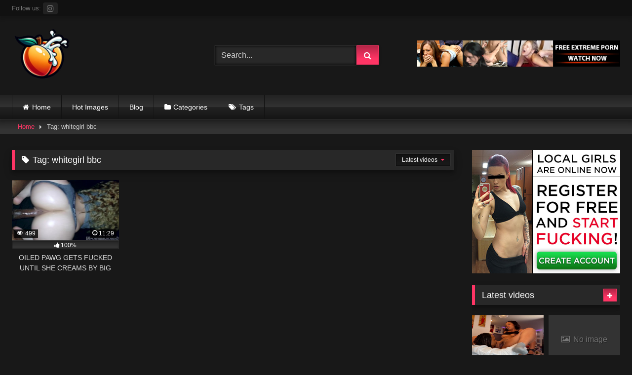

--- FILE ---
content_type: text/html; charset=UTF-8
request_url: https://pawgflix.com/tag/whitegirl-bbc/
body_size: 15734
content:
<!DOCTYPE html>


<html lang="en-US">
<head>
<meta charset="UTF-8">
<meta content='width=device-width, initial-scale=1.0, maximum-scale=1.0, user-scalable=0' name='viewport' />
<link rel="profile" href="https://gmpg.org/xfn/11">
<link rel="icon" href="
https://pawgflix.com/wp-content/uploads/2024/01/favicon.png">

<!-- Meta social networks -->

<!-- Temp Style -->
<style>
	.post-thumbnail {
		padding-bottom: 56.25%;
	}
	.post-thumbnail .wpst-trailer,
	.post-thumbnail img {
		object-fit: fill;
	}

	.video-debounce-bar {
		background: #FF3565!important;
	}

			
			button,
		.button,
		input[type="button"],
		input[type="reset"],
		input[type="submit"],
		.label,
		.label:visited,
		.pagination ul li a,
		.widget_categories ul li a,
		.comment-reply-link,
		a.tag-cloud-link,
		.template-actors li a {
			background: -moz-linear-gradient(top, rgba(0,0,0,0.3) 0%, rgba(0,0,0,0) 70%); /* FF3.6-15 */
			background: -webkit-linear-gradient(top, rgba(0,0,0,0.3) 0%,rgba(0,0,0,0) 70%); /* Chrome10-25,Safari5.1-6 */
			background: linear-gradient(to bottom, rgba(0,0,0,0.3) 0%,rgba(0,0,0,0) 70%); /* W3C, IE10+, FF16+, Chrome26+, Opera12+, Safari7+ */
			filter: progid:DXImageTransform.Microsoft.gradient( startColorstr='#a62b2b2b', endColorstr='#00000000',GradientType=0 ); /* IE6-9 */
			-moz-box-shadow: 0 1px 6px 0 rgba(0, 0, 0, 0.12);
			-webkit-box-shadow: 0 1px 6px 0 rgba(0, 0, 0, 0.12);
			-o-box-shadow: 0 1px 6px 0 rgba(0, 0, 0, 0.12);
			box-shadow: 0 1px 6px 0 rgba(0, 0, 0, 0.12);
		}
		input[type="text"],
		input[type="email"],
		input[type="url"],
		input[type="password"],
		input[type="search"],
		input[type="number"],
		input[type="tel"],
		input[type="range"],
		input[type="date"],
		input[type="month"],
		input[type="week"],
		input[type="time"],
		input[type="datetime"],
		input[type="datetime-local"],
		input[type="color"],
		select,
		textarea,
		.wp-editor-container {
			-moz-box-shadow: 0 0 1px rgba(255, 255, 255, 0.3), 0 0 5px black inset;
			-webkit-box-shadow: 0 0 1px rgba(255, 255, 255, 0.3), 0 0 5px black inset;
			-o-box-shadow: 0 0 1px rgba(255, 255, 255, 0.3), 0 0 5px black inset;
			box-shadow: 0 0 1px rgba(255, 255, 255, 0.3), 0 0 5px black inset;
		}
		#site-navigation {
			background: #222222;
			background: -moz-linear-gradient(top, #222222 0%, #333333 50%, #222222 51%, #151515 100%);
			background: -webkit-linear-gradient(top, #222222 0%,#333333 50%,#222222 51%,#151515 100%);
			background: linear-gradient(to bottom, #222222 0%,#333333 50%,#222222 51%,#151515 100%);
			filter: progid:DXImageTransform.Microsoft.gradient( startColorstr='#222222', endColorstr='#151515',GradientType=0 );
			-moz-box-shadow: 0 6px 6px 0 rgba(0, 0, 0, 0.12);
			-webkit-box-shadow: 0 6px 6px 0 rgba(0, 0, 0, 0.12);
			-o-box-shadow: 0 6px 6px 0 rgba(0, 0, 0, 0.12);
			box-shadow: 0 6px 6px 0 rgba(0, 0, 0, 0.12);
		}
		#site-navigation > ul > li:hover > a,
		#site-navigation ul li.current-menu-item a {
			background: -moz-linear-gradient(top, rgba(0,0,0,0.3) 0%, rgba(0,0,0,0) 70%);
			background: -webkit-linear-gradient(top, rgba(0,0,0,0.3) 0%,rgba(0,0,0,0) 70%);
			background: linear-gradient(to bottom, rgba(0,0,0,0.3) 0%,rgba(0,0,0,0) 70%);
			filter: progid:DXImageTransform.Microsoft.gradient( startColorstr='#a62b2b2b', endColorstr='#00000000',GradientType=0 );
			-moz-box-shadow: inset 0px 0px 2px 0px #000000;
			-webkit-box-shadow: inset 0px 0px 2px 0px #000000;
			-o-box-shadow: inset 0px 0px 2px 0px #000000;
			box-shadow: inset 0px 0px 2px 0px #000000;
			filter:progid:DXImageTransform.Microsoft.Shadow(color=#000000, Direction=NaN, Strength=2);
		}
		.rating-bar,
		.categories-list .thumb-block .entry-header,
		.actors-list .thumb-block .entry-header,
		#filters .filters-select,
		#filters .filters-options {
			background: -moz-linear-gradient(top, rgba(0,0,0,0.3) 0%, rgba(0,0,0,0) 70%); /* FF3.6-15 */
			background: -webkit-linear-gradient(top, rgba(0,0,0,0.3) 0%,rgba(0,0,0,0) 70%); /* Chrome10-25,Safari5.1-6 */
			background: linear-gradient(to bottom, rgba(0,0,0,0.3) 0%,rgba(0,0,0,0) 70%); /* W3C, IE10+, FF16+, Chrome26+, Opera12+, Safari7+ */
			-moz-box-shadow: inset 0px 0px 2px 0px #000000;
			-webkit-box-shadow: inset 0px 0px 2px 0px #000000;
			-o-box-shadow: inset 0px 0px 2px 0px #000000;
			box-shadow: inset 0px 0px 2px 0px #000000;
			filter:progid:DXImageTransform.Microsoft.Shadow(color=#000000, Direction=NaN, Strength=2);
		}
		.breadcrumbs-area {
			background: -moz-linear-gradient(top, rgba(0,0,0,0.3) 0%, rgba(0,0,0,0) 70%); /* FF3.6-15 */
			background: -webkit-linear-gradient(top, rgba(0,0,0,0.3) 0%,rgba(0,0,0,0) 70%); /* Chrome10-25,Safari5.1-6 */
			background: linear-gradient(to bottom, rgba(0,0,0,0.3) 0%,rgba(0,0,0,0) 70%); /* W3C, IE10+, FF16+, Chrome26+, Opera12+, Safari7+ */
		}
	
	.site-title a {
		font-family: Open Sans;
		font-size: 36px;
	}
	.site-branding .logo img {
		max-width: 260px;
		max-height: 120px;
		margin-top: 0px;
		margin-left: 0px;
	}
	a,
	.site-title a i,
	.thumb-block:hover .rating-bar i,
	.categories-list .thumb-block:hover .entry-header .cat-title:before,
	.required,
	.like #more:hover i,
	.dislike #less:hover i,
	.top-bar i:hover,
	.main-navigation .menu-item-has-children > a:after,
	.menu-toggle i,
	.main-navigation.toggled li:hover > a,
	.main-navigation.toggled li.focus > a,
	.main-navigation.toggled li.current_page_item > a,
	.main-navigation.toggled li.current-menu-item > a,
	#filters .filters-select:after,
	.morelink i,
	.top-bar .membership a i,
	.thumb-block:hover .photos-count i {
		color: #FF3565;
	}
	button,
	.button,
	input[type="button"],
	input[type="reset"],
	input[type="submit"],
	.label,
	.pagination ul li a.current,
	.pagination ul li a:hover,
	body #filters .label.secondary.active,
	.label.secondary:hover,
	.main-navigation li:hover > a,
	.main-navigation li.focus > a,
	.main-navigation li.current_page_item > a,
	.main-navigation li.current-menu-item > a,
	.widget_categories ul li a:hover,
	.comment-reply-link,
	a.tag-cloud-link:hover,
	.template-actors li a:hover {
		border-color: #FF3565!important;
		background-color: #FF3565!important;
	}
	.rating-bar-meter,
	.vjs-play-progress,
	#filters .filters-options span:hover,
	.bx-wrapper .bx-controls-direction a,
	.top-bar .social-share a:hover,
	.thumb-block:hover span.hd-video,
	.featured-carousel .slide a:hover span.hd-video,
	.appContainer .ctaButton {
		background-color: #FF3565!important;
	}
	#video-tabs button.tab-link.active,
	.title-block,
	.widget-title,
	.page-title,
	.page .entry-title,
	.comments-title,
	.comment-reply-title,
	.morelink:hover {
		border-color: #FF3565!important;
	}

	/* Small desktops ----------- */
	@media only screen  and (min-width : 64.001em) and (max-width : 84em) {
		#main .thumb-block {
			width: 25%!important;
		}
	}

	/* Desktops and laptops ----------- */
	@media only screen  and (min-width : 84.001em) {
		#main .thumb-block {
			width: 25%!important;
		}
	}

</style>

<!-- Google Analytics -->
<!-- Global site tag (gtag.js) - Google Analytics -->
<script async src="https://www.googletagmanager.com/gtag/js?id=UA-163102295-1"></script>
<script>
  window.dataLayer = window.dataLayer || [];
  function gtag(){dataLayer.push(arguments);}
  gtag('js', new Date());

  gtag('config', 'UA-163102295-1');
</script>
<!-- Meta Verification -->

<meta name='robots' content='index, follow, max-image-preview:large, max-snippet:-1, max-video-preview:-1' />

	<!-- This site is optimized with the Yoast SEO plugin v21.8.1 - https://yoast.com/wordpress/plugins/seo/ -->
	<title>whitegirl bbc Archives - Pawg Flix</title>
	<link rel="canonical" href="https://pawgflix.com/tag/whitegirl-bbc/" />
	<meta property="og:locale" content="en_US" />
	<meta property="og:type" content="article" />
	<meta property="og:title" content="whitegirl bbc Archives - Pawg Flix" />
	<meta property="og:url" content="https://pawgflix.com/tag/whitegirl-bbc/" />
	<meta property="og:site_name" content="Pawg Flix" />
	<meta name="twitter:card" content="summary_large_image" />
	<script type="application/ld+json" class="yoast-schema-graph">{"@context":"https://schema.org","@graph":[{"@type":"CollectionPage","@id":"https://pawgflix.com/tag/whitegirl-bbc/","url":"https://pawgflix.com/tag/whitegirl-bbc/","name":"whitegirl bbc Archives - Pawg Flix","isPartOf":{"@id":"https://pawgflix.com/#website"},"primaryImageOfPage":{"@id":"https://pawgflix.com/tag/whitegirl-bbc/#primaryimage"},"image":{"@id":"https://pawgflix.com/tag/whitegirl-bbc/#primaryimage"},"thumbnailUrl":"https://pawgflix.com/wp-content/uploads/2021/09/oiled-pawg-gets-fucked-until-she-creams-by-big-black-dick.jpg","breadcrumb":{"@id":"https://pawgflix.com/tag/whitegirl-bbc/#breadcrumb"},"inLanguage":"en-US"},{"@type":"ImageObject","inLanguage":"en-US","@id":"https://pawgflix.com/tag/whitegirl-bbc/#primaryimage","url":"https://pawgflix.com/wp-content/uploads/2021/09/oiled-pawg-gets-fucked-until-she-creams-by-big-black-dick.jpg","contentUrl":"https://pawgflix.com/wp-content/uploads/2021/09/oiled-pawg-gets-fucked-until-she-creams-by-big-black-dick.jpg","width":320,"height":180},{"@type":"BreadcrumbList","@id":"https://pawgflix.com/tag/whitegirl-bbc/#breadcrumb","itemListElement":[{"@type":"ListItem","position":1,"name":"Home","item":"https://pawgflix.com/"},{"@type":"ListItem","position":2,"name":"whitegirl bbc"}]},{"@type":"WebSite","@id":"https://pawgflix.com/#website","url":"https://pawgflix.com/","name":"Pawg Flix","description":"Best Pawg Videos Online","potentialAction":[{"@type":"SearchAction","target":{"@type":"EntryPoint","urlTemplate":"https://pawgflix.com/?s={search_term_string}"},"query-input":"required name=search_term_string"}],"inLanguage":"en-US"}]}</script>
	<!-- / Yoast SEO plugin. -->


<link rel="alternate" type="application/rss+xml" title="Pawg Flix &raquo; Feed" href="https://pawgflix.com/feed/" />
<link rel="alternate" type="application/rss+xml" title="Pawg Flix &raquo; Comments Feed" href="https://pawgflix.com/comments/feed/" />
<link rel="alternate" type="application/rss+xml" title="Pawg Flix &raquo; whitegirl bbc Tag Feed" href="https://pawgflix.com/tag/whitegirl-bbc/feed/" />
<style id='wp-img-auto-sizes-contain-inline-css' type='text/css'>
img:is([sizes=auto i],[sizes^="auto," i]){contain-intrinsic-size:3000px 1500px}
/*# sourceURL=wp-img-auto-sizes-contain-inline-css */
</style>
<style id='wp-emoji-styles-inline-css' type='text/css'>

	img.wp-smiley, img.emoji {
		display: inline !important;
		border: none !important;
		box-shadow: none !important;
		height: 1em !important;
		width: 1em !important;
		margin: 0 0.07em !important;
		vertical-align: -0.1em !important;
		background: none !important;
		padding: 0 !important;
	}
/*# sourceURL=wp-emoji-styles-inline-css */
</style>
<style id='wp-block-library-inline-css' type='text/css'>
:root{--wp-block-synced-color:#7a00df;--wp-block-synced-color--rgb:122,0,223;--wp-bound-block-color:var(--wp-block-synced-color);--wp-editor-canvas-background:#ddd;--wp-admin-theme-color:#007cba;--wp-admin-theme-color--rgb:0,124,186;--wp-admin-theme-color-darker-10:#006ba1;--wp-admin-theme-color-darker-10--rgb:0,107,160.5;--wp-admin-theme-color-darker-20:#005a87;--wp-admin-theme-color-darker-20--rgb:0,90,135;--wp-admin-border-width-focus:2px}@media (min-resolution:192dpi){:root{--wp-admin-border-width-focus:1.5px}}.wp-element-button{cursor:pointer}:root .has-very-light-gray-background-color{background-color:#eee}:root .has-very-dark-gray-background-color{background-color:#313131}:root .has-very-light-gray-color{color:#eee}:root .has-very-dark-gray-color{color:#313131}:root .has-vivid-green-cyan-to-vivid-cyan-blue-gradient-background{background:linear-gradient(135deg,#00d084,#0693e3)}:root .has-purple-crush-gradient-background{background:linear-gradient(135deg,#34e2e4,#4721fb 50%,#ab1dfe)}:root .has-hazy-dawn-gradient-background{background:linear-gradient(135deg,#faaca8,#dad0ec)}:root .has-subdued-olive-gradient-background{background:linear-gradient(135deg,#fafae1,#67a671)}:root .has-atomic-cream-gradient-background{background:linear-gradient(135deg,#fdd79a,#004a59)}:root .has-nightshade-gradient-background{background:linear-gradient(135deg,#330968,#31cdcf)}:root .has-midnight-gradient-background{background:linear-gradient(135deg,#020381,#2874fc)}:root{--wp--preset--font-size--normal:16px;--wp--preset--font-size--huge:42px}.has-regular-font-size{font-size:1em}.has-larger-font-size{font-size:2.625em}.has-normal-font-size{font-size:var(--wp--preset--font-size--normal)}.has-huge-font-size{font-size:var(--wp--preset--font-size--huge)}.has-text-align-center{text-align:center}.has-text-align-left{text-align:left}.has-text-align-right{text-align:right}.has-fit-text{white-space:nowrap!important}#end-resizable-editor-section{display:none}.aligncenter{clear:both}.items-justified-left{justify-content:flex-start}.items-justified-center{justify-content:center}.items-justified-right{justify-content:flex-end}.items-justified-space-between{justify-content:space-between}.screen-reader-text{border:0;clip-path:inset(50%);height:1px;margin:-1px;overflow:hidden;padding:0;position:absolute;width:1px;word-wrap:normal!important}.screen-reader-text:focus{background-color:#ddd;clip-path:none;color:#444;display:block;font-size:1em;height:auto;left:5px;line-height:normal;padding:15px 23px 14px;text-decoration:none;top:5px;width:auto;z-index:100000}html :where(.has-border-color){border-style:solid}html :where([style*=border-top-color]){border-top-style:solid}html :where([style*=border-right-color]){border-right-style:solid}html :where([style*=border-bottom-color]){border-bottom-style:solid}html :where([style*=border-left-color]){border-left-style:solid}html :where([style*=border-width]){border-style:solid}html :where([style*=border-top-width]){border-top-style:solid}html :where([style*=border-right-width]){border-right-style:solid}html :where([style*=border-bottom-width]){border-bottom-style:solid}html :where([style*=border-left-width]){border-left-style:solid}html :where(img[class*=wp-image-]){height:auto;max-width:100%}:where(figure){margin:0 0 1em}html :where(.is-position-sticky){--wp-admin--admin-bar--position-offset:var(--wp-admin--admin-bar--height,0px)}@media screen and (max-width:600px){html :where(.is-position-sticky){--wp-admin--admin-bar--position-offset:0px}}

/*# sourceURL=wp-block-library-inline-css */
</style><style id='wp-block-image-inline-css' type='text/css'>
.wp-block-image>a,.wp-block-image>figure>a{display:inline-block}.wp-block-image img{box-sizing:border-box;height:auto;max-width:100%;vertical-align:bottom}@media not (prefers-reduced-motion){.wp-block-image img.hide{visibility:hidden}.wp-block-image img.show{animation:show-content-image .4s}}.wp-block-image[style*=border-radius] img,.wp-block-image[style*=border-radius]>a{border-radius:inherit}.wp-block-image.has-custom-border img{box-sizing:border-box}.wp-block-image.aligncenter{text-align:center}.wp-block-image.alignfull>a,.wp-block-image.alignwide>a{width:100%}.wp-block-image.alignfull img,.wp-block-image.alignwide img{height:auto;width:100%}.wp-block-image .aligncenter,.wp-block-image .alignleft,.wp-block-image .alignright,.wp-block-image.aligncenter,.wp-block-image.alignleft,.wp-block-image.alignright{display:table}.wp-block-image .aligncenter>figcaption,.wp-block-image .alignleft>figcaption,.wp-block-image .alignright>figcaption,.wp-block-image.aligncenter>figcaption,.wp-block-image.alignleft>figcaption,.wp-block-image.alignright>figcaption{caption-side:bottom;display:table-caption}.wp-block-image .alignleft{float:left;margin:.5em 1em .5em 0}.wp-block-image .alignright{float:right;margin:.5em 0 .5em 1em}.wp-block-image .aligncenter{margin-left:auto;margin-right:auto}.wp-block-image :where(figcaption){margin-bottom:1em;margin-top:.5em}.wp-block-image.is-style-circle-mask img{border-radius:9999px}@supports ((-webkit-mask-image:none) or (mask-image:none)) or (-webkit-mask-image:none){.wp-block-image.is-style-circle-mask img{border-radius:0;-webkit-mask-image:url('data:image/svg+xml;utf8,<svg viewBox="0 0 100 100" xmlns="http://www.w3.org/2000/svg"><circle cx="50" cy="50" r="50"/></svg>');mask-image:url('data:image/svg+xml;utf8,<svg viewBox="0 0 100 100" xmlns="http://www.w3.org/2000/svg"><circle cx="50" cy="50" r="50"/></svg>');mask-mode:alpha;-webkit-mask-position:center;mask-position:center;-webkit-mask-repeat:no-repeat;mask-repeat:no-repeat;-webkit-mask-size:contain;mask-size:contain}}:root :where(.wp-block-image.is-style-rounded img,.wp-block-image .is-style-rounded img){border-radius:9999px}.wp-block-image figure{margin:0}.wp-lightbox-container{display:flex;flex-direction:column;position:relative}.wp-lightbox-container img{cursor:zoom-in}.wp-lightbox-container img:hover+button{opacity:1}.wp-lightbox-container button{align-items:center;backdrop-filter:blur(16px) saturate(180%);background-color:#5a5a5a40;border:none;border-radius:4px;cursor:zoom-in;display:flex;height:20px;justify-content:center;opacity:0;padding:0;position:absolute;right:16px;text-align:center;top:16px;width:20px;z-index:100}@media not (prefers-reduced-motion){.wp-lightbox-container button{transition:opacity .2s ease}}.wp-lightbox-container button:focus-visible{outline:3px auto #5a5a5a40;outline:3px auto -webkit-focus-ring-color;outline-offset:3px}.wp-lightbox-container button:hover{cursor:pointer;opacity:1}.wp-lightbox-container button:focus{opacity:1}.wp-lightbox-container button:focus,.wp-lightbox-container button:hover,.wp-lightbox-container button:not(:hover):not(:active):not(.has-background){background-color:#5a5a5a40;border:none}.wp-lightbox-overlay{box-sizing:border-box;cursor:zoom-out;height:100vh;left:0;overflow:hidden;position:fixed;top:0;visibility:hidden;width:100%;z-index:100000}.wp-lightbox-overlay .close-button{align-items:center;cursor:pointer;display:flex;justify-content:center;min-height:40px;min-width:40px;padding:0;position:absolute;right:calc(env(safe-area-inset-right) + 16px);top:calc(env(safe-area-inset-top) + 16px);z-index:5000000}.wp-lightbox-overlay .close-button:focus,.wp-lightbox-overlay .close-button:hover,.wp-lightbox-overlay .close-button:not(:hover):not(:active):not(.has-background){background:none;border:none}.wp-lightbox-overlay .lightbox-image-container{height:var(--wp--lightbox-container-height);left:50%;overflow:hidden;position:absolute;top:50%;transform:translate(-50%,-50%);transform-origin:top left;width:var(--wp--lightbox-container-width);z-index:9999999999}.wp-lightbox-overlay .wp-block-image{align-items:center;box-sizing:border-box;display:flex;height:100%;justify-content:center;margin:0;position:relative;transform-origin:0 0;width:100%;z-index:3000000}.wp-lightbox-overlay .wp-block-image img{height:var(--wp--lightbox-image-height);min-height:var(--wp--lightbox-image-height);min-width:var(--wp--lightbox-image-width);width:var(--wp--lightbox-image-width)}.wp-lightbox-overlay .wp-block-image figcaption{display:none}.wp-lightbox-overlay button{background:none;border:none}.wp-lightbox-overlay .scrim{background-color:#fff;height:100%;opacity:.9;position:absolute;width:100%;z-index:2000000}.wp-lightbox-overlay.active{visibility:visible}@media not (prefers-reduced-motion){.wp-lightbox-overlay.active{animation:turn-on-visibility .25s both}.wp-lightbox-overlay.active img{animation:turn-on-visibility .35s both}.wp-lightbox-overlay.show-closing-animation:not(.active){animation:turn-off-visibility .35s both}.wp-lightbox-overlay.show-closing-animation:not(.active) img{animation:turn-off-visibility .25s both}.wp-lightbox-overlay.zoom.active{animation:none;opacity:1;visibility:visible}.wp-lightbox-overlay.zoom.active .lightbox-image-container{animation:lightbox-zoom-in .4s}.wp-lightbox-overlay.zoom.active .lightbox-image-container img{animation:none}.wp-lightbox-overlay.zoom.active .scrim{animation:turn-on-visibility .4s forwards}.wp-lightbox-overlay.zoom.show-closing-animation:not(.active){animation:none}.wp-lightbox-overlay.zoom.show-closing-animation:not(.active) .lightbox-image-container{animation:lightbox-zoom-out .4s}.wp-lightbox-overlay.zoom.show-closing-animation:not(.active) .lightbox-image-container img{animation:none}.wp-lightbox-overlay.zoom.show-closing-animation:not(.active) .scrim{animation:turn-off-visibility .4s forwards}}@keyframes show-content-image{0%{visibility:hidden}99%{visibility:hidden}to{visibility:visible}}@keyframes turn-on-visibility{0%{opacity:0}to{opacity:1}}@keyframes turn-off-visibility{0%{opacity:1;visibility:visible}99%{opacity:0;visibility:visible}to{opacity:0;visibility:hidden}}@keyframes lightbox-zoom-in{0%{transform:translate(calc((-100vw + var(--wp--lightbox-scrollbar-width))/2 + var(--wp--lightbox-initial-left-position)),calc(-50vh + var(--wp--lightbox-initial-top-position))) scale(var(--wp--lightbox-scale))}to{transform:translate(-50%,-50%) scale(1)}}@keyframes lightbox-zoom-out{0%{transform:translate(-50%,-50%) scale(1);visibility:visible}99%{visibility:visible}to{transform:translate(calc((-100vw + var(--wp--lightbox-scrollbar-width))/2 + var(--wp--lightbox-initial-left-position)),calc(-50vh + var(--wp--lightbox-initial-top-position))) scale(var(--wp--lightbox-scale));visibility:hidden}}
/*# sourceURL=https://pawgflix.com/wp-includes/blocks/image/style.min.css */
</style>
<style id='global-styles-inline-css' type='text/css'>
:root{--wp--preset--aspect-ratio--square: 1;--wp--preset--aspect-ratio--4-3: 4/3;--wp--preset--aspect-ratio--3-4: 3/4;--wp--preset--aspect-ratio--3-2: 3/2;--wp--preset--aspect-ratio--2-3: 2/3;--wp--preset--aspect-ratio--16-9: 16/9;--wp--preset--aspect-ratio--9-16: 9/16;--wp--preset--color--black: #000000;--wp--preset--color--cyan-bluish-gray: #abb8c3;--wp--preset--color--white: #ffffff;--wp--preset--color--pale-pink: #f78da7;--wp--preset--color--vivid-red: #cf2e2e;--wp--preset--color--luminous-vivid-orange: #ff6900;--wp--preset--color--luminous-vivid-amber: #fcb900;--wp--preset--color--light-green-cyan: #7bdcb5;--wp--preset--color--vivid-green-cyan: #00d084;--wp--preset--color--pale-cyan-blue: #8ed1fc;--wp--preset--color--vivid-cyan-blue: #0693e3;--wp--preset--color--vivid-purple: #9b51e0;--wp--preset--gradient--vivid-cyan-blue-to-vivid-purple: linear-gradient(135deg,rgb(6,147,227) 0%,rgb(155,81,224) 100%);--wp--preset--gradient--light-green-cyan-to-vivid-green-cyan: linear-gradient(135deg,rgb(122,220,180) 0%,rgb(0,208,130) 100%);--wp--preset--gradient--luminous-vivid-amber-to-luminous-vivid-orange: linear-gradient(135deg,rgb(252,185,0) 0%,rgb(255,105,0) 100%);--wp--preset--gradient--luminous-vivid-orange-to-vivid-red: linear-gradient(135deg,rgb(255,105,0) 0%,rgb(207,46,46) 100%);--wp--preset--gradient--very-light-gray-to-cyan-bluish-gray: linear-gradient(135deg,rgb(238,238,238) 0%,rgb(169,184,195) 100%);--wp--preset--gradient--cool-to-warm-spectrum: linear-gradient(135deg,rgb(74,234,220) 0%,rgb(151,120,209) 20%,rgb(207,42,186) 40%,rgb(238,44,130) 60%,rgb(251,105,98) 80%,rgb(254,248,76) 100%);--wp--preset--gradient--blush-light-purple: linear-gradient(135deg,rgb(255,206,236) 0%,rgb(152,150,240) 100%);--wp--preset--gradient--blush-bordeaux: linear-gradient(135deg,rgb(254,205,165) 0%,rgb(254,45,45) 50%,rgb(107,0,62) 100%);--wp--preset--gradient--luminous-dusk: linear-gradient(135deg,rgb(255,203,112) 0%,rgb(199,81,192) 50%,rgb(65,88,208) 100%);--wp--preset--gradient--pale-ocean: linear-gradient(135deg,rgb(255,245,203) 0%,rgb(182,227,212) 50%,rgb(51,167,181) 100%);--wp--preset--gradient--electric-grass: linear-gradient(135deg,rgb(202,248,128) 0%,rgb(113,206,126) 100%);--wp--preset--gradient--midnight: linear-gradient(135deg,rgb(2,3,129) 0%,rgb(40,116,252) 100%);--wp--preset--font-size--small: 13px;--wp--preset--font-size--medium: 20px;--wp--preset--font-size--large: 36px;--wp--preset--font-size--x-large: 42px;--wp--preset--spacing--20: 0.44rem;--wp--preset--spacing--30: 0.67rem;--wp--preset--spacing--40: 1rem;--wp--preset--spacing--50: 1.5rem;--wp--preset--spacing--60: 2.25rem;--wp--preset--spacing--70: 3.38rem;--wp--preset--spacing--80: 5.06rem;--wp--preset--shadow--natural: 6px 6px 9px rgba(0, 0, 0, 0.2);--wp--preset--shadow--deep: 12px 12px 50px rgba(0, 0, 0, 0.4);--wp--preset--shadow--sharp: 6px 6px 0px rgba(0, 0, 0, 0.2);--wp--preset--shadow--outlined: 6px 6px 0px -3px rgb(255, 255, 255), 6px 6px rgb(0, 0, 0);--wp--preset--shadow--crisp: 6px 6px 0px rgb(0, 0, 0);}:where(.is-layout-flex){gap: 0.5em;}:where(.is-layout-grid){gap: 0.5em;}body .is-layout-flex{display: flex;}.is-layout-flex{flex-wrap: wrap;align-items: center;}.is-layout-flex > :is(*, div){margin: 0;}body .is-layout-grid{display: grid;}.is-layout-grid > :is(*, div){margin: 0;}:where(.wp-block-columns.is-layout-flex){gap: 2em;}:where(.wp-block-columns.is-layout-grid){gap: 2em;}:where(.wp-block-post-template.is-layout-flex){gap: 1.25em;}:where(.wp-block-post-template.is-layout-grid){gap: 1.25em;}.has-black-color{color: var(--wp--preset--color--black) !important;}.has-cyan-bluish-gray-color{color: var(--wp--preset--color--cyan-bluish-gray) !important;}.has-white-color{color: var(--wp--preset--color--white) !important;}.has-pale-pink-color{color: var(--wp--preset--color--pale-pink) !important;}.has-vivid-red-color{color: var(--wp--preset--color--vivid-red) !important;}.has-luminous-vivid-orange-color{color: var(--wp--preset--color--luminous-vivid-orange) !important;}.has-luminous-vivid-amber-color{color: var(--wp--preset--color--luminous-vivid-amber) !important;}.has-light-green-cyan-color{color: var(--wp--preset--color--light-green-cyan) !important;}.has-vivid-green-cyan-color{color: var(--wp--preset--color--vivid-green-cyan) !important;}.has-pale-cyan-blue-color{color: var(--wp--preset--color--pale-cyan-blue) !important;}.has-vivid-cyan-blue-color{color: var(--wp--preset--color--vivid-cyan-blue) !important;}.has-vivid-purple-color{color: var(--wp--preset--color--vivid-purple) !important;}.has-black-background-color{background-color: var(--wp--preset--color--black) !important;}.has-cyan-bluish-gray-background-color{background-color: var(--wp--preset--color--cyan-bluish-gray) !important;}.has-white-background-color{background-color: var(--wp--preset--color--white) !important;}.has-pale-pink-background-color{background-color: var(--wp--preset--color--pale-pink) !important;}.has-vivid-red-background-color{background-color: var(--wp--preset--color--vivid-red) !important;}.has-luminous-vivid-orange-background-color{background-color: var(--wp--preset--color--luminous-vivid-orange) !important;}.has-luminous-vivid-amber-background-color{background-color: var(--wp--preset--color--luminous-vivid-amber) !important;}.has-light-green-cyan-background-color{background-color: var(--wp--preset--color--light-green-cyan) !important;}.has-vivid-green-cyan-background-color{background-color: var(--wp--preset--color--vivid-green-cyan) !important;}.has-pale-cyan-blue-background-color{background-color: var(--wp--preset--color--pale-cyan-blue) !important;}.has-vivid-cyan-blue-background-color{background-color: var(--wp--preset--color--vivid-cyan-blue) !important;}.has-vivid-purple-background-color{background-color: var(--wp--preset--color--vivid-purple) !important;}.has-black-border-color{border-color: var(--wp--preset--color--black) !important;}.has-cyan-bluish-gray-border-color{border-color: var(--wp--preset--color--cyan-bluish-gray) !important;}.has-white-border-color{border-color: var(--wp--preset--color--white) !important;}.has-pale-pink-border-color{border-color: var(--wp--preset--color--pale-pink) !important;}.has-vivid-red-border-color{border-color: var(--wp--preset--color--vivid-red) !important;}.has-luminous-vivid-orange-border-color{border-color: var(--wp--preset--color--luminous-vivid-orange) !important;}.has-luminous-vivid-amber-border-color{border-color: var(--wp--preset--color--luminous-vivid-amber) !important;}.has-light-green-cyan-border-color{border-color: var(--wp--preset--color--light-green-cyan) !important;}.has-vivid-green-cyan-border-color{border-color: var(--wp--preset--color--vivid-green-cyan) !important;}.has-pale-cyan-blue-border-color{border-color: var(--wp--preset--color--pale-cyan-blue) !important;}.has-vivid-cyan-blue-border-color{border-color: var(--wp--preset--color--vivid-cyan-blue) !important;}.has-vivid-purple-border-color{border-color: var(--wp--preset--color--vivid-purple) !important;}.has-vivid-cyan-blue-to-vivid-purple-gradient-background{background: var(--wp--preset--gradient--vivid-cyan-blue-to-vivid-purple) !important;}.has-light-green-cyan-to-vivid-green-cyan-gradient-background{background: var(--wp--preset--gradient--light-green-cyan-to-vivid-green-cyan) !important;}.has-luminous-vivid-amber-to-luminous-vivid-orange-gradient-background{background: var(--wp--preset--gradient--luminous-vivid-amber-to-luminous-vivid-orange) !important;}.has-luminous-vivid-orange-to-vivid-red-gradient-background{background: var(--wp--preset--gradient--luminous-vivid-orange-to-vivid-red) !important;}.has-very-light-gray-to-cyan-bluish-gray-gradient-background{background: var(--wp--preset--gradient--very-light-gray-to-cyan-bluish-gray) !important;}.has-cool-to-warm-spectrum-gradient-background{background: var(--wp--preset--gradient--cool-to-warm-spectrum) !important;}.has-blush-light-purple-gradient-background{background: var(--wp--preset--gradient--blush-light-purple) !important;}.has-blush-bordeaux-gradient-background{background: var(--wp--preset--gradient--blush-bordeaux) !important;}.has-luminous-dusk-gradient-background{background: var(--wp--preset--gradient--luminous-dusk) !important;}.has-pale-ocean-gradient-background{background: var(--wp--preset--gradient--pale-ocean) !important;}.has-electric-grass-gradient-background{background: var(--wp--preset--gradient--electric-grass) !important;}.has-midnight-gradient-background{background: var(--wp--preset--gradient--midnight) !important;}.has-small-font-size{font-size: var(--wp--preset--font-size--small) !important;}.has-medium-font-size{font-size: var(--wp--preset--font-size--medium) !important;}.has-large-font-size{font-size: var(--wp--preset--font-size--large) !important;}.has-x-large-font-size{font-size: var(--wp--preset--font-size--x-large) !important;}
/*# sourceURL=global-styles-inline-css */
</style>

<style id='classic-theme-styles-inline-css' type='text/css'>
/*! This file is auto-generated */
.wp-block-button__link{color:#fff;background-color:#32373c;border-radius:9999px;box-shadow:none;text-decoration:none;padding:calc(.667em + 2px) calc(1.333em + 2px);font-size:1.125em}.wp-block-file__button{background:#32373c;color:#fff;text-decoration:none}
/*# sourceURL=/wp-includes/css/classic-themes.min.css */
</style>
<link rel='stylesheet' id='wpst-font-awesome-css' href='https://pawgflix.com/wp-content/themes/retrotube/assets/stylesheets/font-awesome/css/font-awesome.min.css?ver=4.7.0' type='text/css' media='all' />
<link rel='stylesheet' id='wpst-style-css' href='https://pawgflix.com/wp-content/themes/retrotube/style.css?ver=1.9.0.1751687037' type='text/css' media='all' />
<script type="text/javascript" src="https://pawgflix.com/wp-includes/js/jquery/jquery.min.js?ver=3.7.1" id="jquery-core-js"></script>
<script type="text/javascript" src="https://pawgflix.com/wp-includes/js/jquery/jquery-migrate.min.js?ver=3.4.1" id="jquery-migrate-js"></script>
<link rel="https://api.w.org/" href="https://pawgflix.com/wp-json/" /><link rel="alternate" title="JSON" type="application/json" href="https://pawgflix.com/wp-json/wp/v2/tags/617" /><link rel="EditURI" type="application/rsd+xml" title="RSD" href="https://pawgflix.com/xmlrpc.php?rsd" />
<meta name="generator" content="WordPress 6.9" />
</head>  <body data-rsssl=1 class="archive tag tag-whitegirl-bbc tag-617 wp-embed-responsive wp-theme-retrotube hfeed"> <div id="page"> 	<a class="skip-link screen-reader-text" href="#content">Skip to content</a>  	<header id="masthead" class="site-header" role="banner">  			<div class="top-bar"> 		<div class="top-bar-content row"> 			<div class="social-share"> 															<small>Follow us:</small> 																										<a href="http://instagram.com/pawgflix" target="_blank"><i class="fa fa-instagram"></i></a> 																																</div>  					</div> 	</div>  	 		<div class="site-branding row"> 			<div class="logo"> 									<a href="https://pawgflix.com/" rel="home" title="Pawg Flix"><img src=" 										https://pawgflix.com/wp-content/uploads/2024/01/favicon.png					" alt="Pawg Flix"></a> 				 							</div> 							<div class="header-search small-search"> 	<form method="get" id="searchform" action="https://pawgflix.com/">         					<input class="input-group-field" value="Search..." name="s" id="s" onfocus="if (this.value == 'Search...') {this.value = '';}" onblur="if (this.value == '') {this.value = 'Search...';}" type="text" /> 				 		<input class="button fa-input" type="submit" id="searchsubmit" value="&#xf002;" />         	</form> </div>										<div class="happy-header"> 					<a href="https://t.bawafx.com/hj63ij98e8?url_id=0&aff_id=132247&offer_id=3788&bo=3471,3472,3473,3474,3475&file_id=216087" target="_blank"><img src="https://www.imglnkd.com/3788/20170327114629-000021A_GHRD_18_ALL_EN_1224_L.jpg" width="468" height="60" border="0" /></a>				</div> 					</div><!-- .site-branding -->  		<nav id="site-navigation" class="main-navigation" role="navigation"> 			<div id="head-mobile"></div> 			<div class="button-nav"></div> 			<ul id="menu-main-menu" class="row"><li id="menu-item-62" class="home-icon menu-item menu-item-type-custom menu-item-object-custom menu-item-home menu-item-62"><a href="https://pawgflix.com">Home</a></li> <li id="menu-item-329" class="menu-item menu-item-type-custom menu-item-object-custom menu-item-329"><a href="#">Hot Images</a></li> <li id="menu-item-328" class="menu-item menu-item-type-post_type menu-item-object-page menu-item-328"><a href="https://pawgflix.com/blog/">Blog</a></li> <li id="menu-item-63" class="cat-icon menu-item menu-item-type-post_type menu-item-object-page menu-item-63"><a href="https://pawgflix.com/categories/">Categories</a></li> <li id="menu-item-64" class="tag-icon menu-item menu-item-type-post_type menu-item-object-page menu-item-64"><a href="https://pawgflix.com/tags/">Tags</a></li> </ul>		</nav><!-- #site-navigation -->  		<div class="clear"></div>  					<div class="happy-header-mobile"> 				<a href="https://t.adating.link/132247/3785/0?bo=2753,2754,2755,2756&file_id=334483&po=6456" target="_blank"><img src="https://www.imglnkd.com/3785/005348A_GDAT_18_ALL_EN_71_L.gif" width="300" height="250" border="0" /></a>			</div> 			</header><!-- #masthead -->  	<div class="breadcrumbs-area"><div class="row"><div id="breadcrumbs"><a href="https://pawgflix.com">Home</a><span class="separator"><i class="fa fa-caret-right"></i></span><span class="current">Tag: whitegirl bbc</span></div></div></div> 	 	<div id="content" class="site-content row"> 	<div id="primary" class="content-area with-sidebar-right"> 		<main id="main" class="site-main with-sidebar-right" role="main"> 					<header class="page-header"> 				<h1 class="widget-title"><i class="fa fa-tag"></i>Tag: <span>whitegirl bbc</span></h1>					<div id="filters">         		<div class="filters-select"> 					Latest videos						<div class="filters-options"> 									 					<span><a class="" href="/tag/whitegirl-bbc/?filter=latest">Latest videos</a></span> 											<span><a class="" href="/tag/whitegirl-bbc/?filter=most-viewed">Most viewed videos</a></span>											<span><a class="" href="/tag/whitegirl-bbc/?filter=longest">Longest videos</a></span>			 											<span><a class="" href="/tag/whitegirl-bbc/?filter=popular">Popular videos</a></span>			 					<span><a class="" href="/tag/whitegirl-bbc/?filter=random">Random videos</a></span>	 							</div> 		</div> 	</div> 			</header><!-- .page-header --> 			<div class="videos-list"> 				 <article data-video-uid="1" data-post-id="417" class="loop-video thumb-block post-417 post type-post status-publish format-video has-post-thumbnail hentry category-pawg tag-big-cock tag-butt tag-fitness-babe tag-fitness-girl tag-fitness-model tag-fitness-models-fuck tag-mom tag-mother tag-pawg tag-pawg-milf tag-pawg-teen tag-teenager tag-thick-white-girl tag-whitegirl-bbc post_format-post-format-video"> 	<a href="https://pawgflix.com/pawg/oiled-pawg-gets-fucked-until-she-creams-by-big-black-dick/" title="OILED PAWG GETS FUCKED UNTIL SHE CREAMS BY BIG BLACK DICK"> 		<div class="post-thumbnail"> 						<div class="post-thumbnail-container video-with-thumbs thumbs-rotation" data-thumbs="https://di.phncdn.com/videos/201908/28/244741211/thumbs_10/(m=eafTGgaaaa)(mh=uTWtYNPAgvA--O0L)1.jpg,https://di.phncdn.com/videos/201908/28/244741211/thumbs_10/(m=eafTGgaaaa)(mh=uTWtYNPAgvA--O0L)2.jpg,https://di.phncdn.com/videos/201908/28/244741211/thumbs_10/(m=eafTGgaaaa)(mh=uTWtYNPAgvA--O0L)3.jpg,https://di.phncdn.com/videos/201908/28/244741211/thumbs_10/(m=eafTGgaaaa)(mh=uTWtYNPAgvA--O0L)4.jpg,https://di.phncdn.com/videos/201908/28/244741211/thumbs_10/(m=eafTGgaaaa)(mh=uTWtYNPAgvA--O0L)5.jpg,https://di.phncdn.com/videos/201908/28/244741211/thumbs_10/(m=eafTGgaaaa)(mh=uTWtYNPAgvA--O0L)6.jpg,https://di.phncdn.com/videos/201908/28/244741211/thumbs_10/(m=eafTGgaaaa)(mh=uTWtYNPAgvA--O0L)7.jpg,https://di.phncdn.com/videos/201908/28/244741211/thumbs_10/(m=eafTGgaaaa)(mh=uTWtYNPAgvA--O0L)8.jpg,https://di.phncdn.com/videos/201908/28/244741211/thumbs_10/(m=eafTGgaaaa)(mh=uTWtYNPAgvA--O0L)9.jpg,https://di.phncdn.com/videos/201908/28/244741211/thumbs_10/(m=eafTGgaaaa)(mh=uTWtYNPAgvA--O0L)10.jpg,https://di.phncdn.com/videos/201908/28/244741211/thumbs_10/(m=eafTGgaaaa)(mh=uTWtYNPAgvA--O0L)11.jpg,https://di.phncdn.com/videos/201908/28/244741211/thumbs_10/(m=eafTGgaaaa)(mh=uTWtYNPAgvA--O0L)12.jpg,https://di.phncdn.com/videos/201908/28/244741211/thumbs_10/(m=eafTGgaaaa)(mh=uTWtYNPAgvA--O0L)13.jpg,https://di.phncdn.com/videos/201908/28/244741211/thumbs_10/(m=eafTGgaaaa)(mh=uTWtYNPAgvA--O0L)14.jpg,https://di.phncdn.com/videos/201908/28/244741211/thumbs_10/(m=eafTGgaaaa)(mh=uTWtYNPAgvA--O0L)15.jpg,https://di.phncdn.com/videos/201908/28/244741211/thumbs_10/(m=eafTGgaaaa)(mh=uTWtYNPAgvA--O0L)16.jpg"><img width="300" height="168.75" data-src="https://pawgflix.com/wp-content/uploads/2021/09/oiled-pawg-gets-fucked-until-she-creams-by-big-black-dick.jpg" alt="OILED PAWG GETS FUCKED UNTIL SHE CREAMS BY BIG BLACK DICK"></div>						<span class="views"><i class="fa fa-eye"></i> 499</span>			<span class="duration"><i class="fa fa-clock-o"></i>11:29</span>		</div> 		<div class="rating-bar"><div class="rating-bar-meter" style="width:100%"></div><i class="fa fa-thumbs-up" aria-hidden="true"></i><span>100%</span></div>		<header class="entry-header"> 			<span>OILED PAWG GETS FUCKED UNTIL SHE CREAMS BY BIG BLACK DICK</span> 		</header> 	</a> </article> 			</div> 					</main><!-- #main --> 	</div><!-- #primary -->  	<aside id="sidebar" class="widget-area with-sidebar-right" role="complementary"> 					<div class="happy-sidebar"> 				<a href="https://t.asrv3.com/132247/3788/0?bo=Array&file_id=288235&po=6456&aff_sub4=AT_0002" target="_blank"><img src="https://www.imglnkd.com/3788/20180402102024-005088A_GDAT_18_ALL_EN_71_L.jpg" width="300" height="250" border="0" /></a>			</div> 				<section id="widget_videos_block-4" class="widget widget_videos_block"><h2 class="widget-title">Latest videos</h2>				<a class="more-videos label" href="https://pawgflix.com/?filter=latest												"><i class="fa fa-plus"></i> <span>More videos</span></a> 	<div class="videos-list"> 			 <article data-video-uid="2" data-post-id="907" class="loop-video thumb-block post-907 post type-post status-publish format-video has-post-thumbnail hentry category-big-ass category-latina tag-latina post_format-post-format-video"> 	<a href="https://pawgflix.com/big-ass/big-booty-latina-liliana/" title="Big Booty Latina Liliana"> 		<div class="post-thumbnail"> 						<div class="post-thumbnail-container"><img width="300" height="168.75" data-src="https://pawgflix.com/wp-content/uploads/2025/07/BigbootylatinaLiliana.jpg" alt="Big Booty Latina Liliana"></div>						<span class="views"><i class="fa fa-eye"></i> 194</span>			<span class="duration"><i class="fa fa-clock-o"></i></span>		</div> 		<div class="rating-bar"><div class="rating-bar-meter" style="width:100%"></div><i class="fa fa-thumbs-up" aria-hidden="true"></i><span>100%</span></div>		<header class="entry-header"> 			<span>Big Booty Latina Liliana</span> 		</header> 	</a> </article>  <article data-video-uid="3" data-post-id="902" class="loop-video thumb-block post-902 post type-post status-publish format-video hentry category-big-ass post_format-post-format-video"> 	<a href="https://pawgflix.com/big-ass/big-booty-latina-rides-so-good/" title="Big booty latina rides so good"> 		<div class="post-thumbnail"> 						<div class="post-thumbnail-container no-thumb"><span><i class="fa fa-image"></i> No image</span></div>						<span class="views"><i class="fa fa-eye"></i> 66</span>			<span class="duration"><i class="fa fa-clock-o"></i></span>		</div> 		<div class="rating-bar"><div class="rating-bar-meter" style="width:0%"></div><i class="fa fa-thumbs-up" aria-hidden="true"></i><span>0%</span></div>		<header class="entry-header"> 			<span>Big booty latina rides so good</span> 		</header> 	</a> </article>  <article data-video-uid="4" data-post-id="899" class="loop-video thumb-block post-899 post type-post status-publish format-standard has-post-thumbnail hentry category-big-ass category-pawg"> 	<a href="https://pawgflix.com/big-ass/big-booty-pawg-jade/" title="Big booty pawg Jade"> 		<div class="post-thumbnail"> 						<div class="post-thumbnail-container video-with-thumbs thumbs-rotation" data-thumbs="https://pawgflix.com/wp-content/uploads/2025/01/bigbootypawg.jpg"><img width="300" height="168.75" data-src="https://pawgflix.com/wp-content/uploads/2025/01/bigbootypawg.jpg" alt="Big booty pawg Jade"></div>						<span class="views"><i class="fa fa-eye"></i> 1K</span>			<span class="duration"><i class="fa fa-clock-o"></i></span>		</div> 		<div class="rating-bar"><div class="rating-bar-meter" style="width:100%"></div><i class="fa fa-thumbs-up" aria-hidden="true"></i><span>100%</span></div>		<header class="entry-header"> 			<span>Big booty pawg Jade</span> 		</header> 	</a> </article>  <article data-video-uid="5" data-post-id="887" class="loop-video thumb-block post-887 post type-post status-publish format-video has-post-thumbnail hentry category-pawg tag-bbc tag-bbw tag-big-black-cock tag-big-black-dick tag-black-dick tag-fat-ass tag-jiggly-ass tag-jiggly-booty post_format-post-format-video"> 	<a href="https://pawgflix.com/pawg/fan-cheats-on-husband-with-black-porn-star-2/" title="Fan cheats on husband with black Porn Star"> 		<div class="post-thumbnail"> 						<div class="post-thumbnail-container video-with-thumbs thumbs-rotation" data-thumbs="https://ei.phncdn.com/videos/202304/09/429157781/original/(m=eaf8Ggaaaa)(mh=cHQSz_KC_gn1pWok)1.jpg,https://ei.phncdn.com/videos/202304/09/429157781/original/(m=eaf8Ggaaaa)(mh=cHQSz_KC_gn1pWok)2.jpg,https://ei.phncdn.com/videos/202304/09/429157781/original/(m=eaf8Ggaaaa)(mh=cHQSz_KC_gn1pWok)3.jpg,https://ei.phncdn.com/videos/202304/09/429157781/original/(m=eaf8Ggaaaa)(mh=cHQSz_KC_gn1pWok)4.jpg,https://ei.phncdn.com/videos/202304/09/429157781/original/(m=eaf8Ggaaaa)(mh=cHQSz_KC_gn1pWok)5.jpg,https://ei.phncdn.com/videos/202304/09/429157781/original/(m=eaf8Ggaaaa)(mh=cHQSz_KC_gn1pWok)6.jpg,https://ei.phncdn.com/videos/202304/09/429157781/original/(m=eaf8Ggaaaa)(mh=cHQSz_KC_gn1pWok)7.jpg,https://ei.phncdn.com/videos/202304/09/429157781/original/(m=eaf8Ggaaaa)(mh=cHQSz_KC_gn1pWok)8.jpg,https://ei.phncdn.com/videos/202304/09/429157781/original/(m=eaf8Ggaaaa)(mh=cHQSz_KC_gn1pWok)9.jpg,https://ei.phncdn.com/videos/202304/09/429157781/original/(m=eaf8Ggaaaa)(mh=cHQSz_KC_gn1pWok)10.jpg,https://ei.phncdn.com/videos/202304/09/429157781/original/(m=eaf8Ggaaaa)(mh=cHQSz_KC_gn1pWok)11.jpg,https://ei.phncdn.com/videos/202304/09/429157781/original/(m=eaf8Ggaaaa)(mh=cHQSz_KC_gn1pWok)12.jpg,https://ei.phncdn.com/videos/202304/09/429157781/original/(m=eaf8Ggaaaa)(mh=cHQSz_KC_gn1pWok)13.jpg,https://ei.phncdn.com/videos/202304/09/429157781/original/(m=eaf8Ggaaaa)(mh=cHQSz_KC_gn1pWok)14.jpg,https://ei.phncdn.com/videos/202304/09/429157781/original/(m=eaf8Ggaaaa)(mh=cHQSz_KC_gn1pWok)15.jpg,https://ei.phncdn.com/videos/202304/09/429157781/original/(m=eaf8Ggaaaa)(mh=cHQSz_KC_gn1pWok)16.jpg"><img width="300" height="168.75" data-src="https://pawgflix.com/wp-content/uploads/2024/02/fan-cheats-on-husband-with-black-porn-star-1.jpg" alt="Fan cheats on husband with black Porn Star"></div>						<span class="views"><i class="fa fa-eye"></i> 958</span>			<span class="duration"><i class="fa fa-clock-o"></i>02:56</span>		</div> 		<div class="rating-bar"><div class="rating-bar-meter" style="width:100%"></div><i class="fa fa-thumbs-up" aria-hidden="true"></i><span>100%</span></div>		<header class="entry-header"> 			<span>Fan cheats on husband with black Porn Star</span> 		</header> 	</a> </article>  <article data-video-uid="6" data-post-id="886" class="loop-video thumb-block post-886 post type-post status-publish format-video has-post-thumbnail hentry category-pawg tag-amateur-interracial tag-bbc tag-bbc-pawg tag-bbc-pounding tag-big-ass tag-big-ass-white-girls tag-big-dick tag-casting-couch tag-german-milf tag-interracial tag-pawg tag-thick tag-thick-bbc tag-thick-pawg-bbc tag-verified-amateurs tag-whooty post_format-post-format-video"> 	<a href="https://pawgflix.com/pawg/pawg-big-booty-lionxbunny-loves-to-ride-black-d/" title="Pawg big booty Lionxbunny loves to ride black D"> 		<div class="post-thumbnail"> 						<div class="post-thumbnail-container video-with-thumbs thumbs-rotation" data-thumbs="https://ei.phncdn.com/videos/202305/10/431243771/original/(m=eaf8Ggaaaa)(mh=_cQngYUk5PJis54W)1.jpg,https://ei.phncdn.com/videos/202305/10/431243771/original/(m=eaf8Ggaaaa)(mh=_cQngYUk5PJis54W)2.jpg,https://ei.phncdn.com/videos/202305/10/431243771/original/(m=eaf8Ggaaaa)(mh=_cQngYUk5PJis54W)3.jpg,https://ei.phncdn.com/videos/202305/10/431243771/original/(m=eaf8Ggaaaa)(mh=_cQngYUk5PJis54W)4.jpg,https://ei.phncdn.com/videos/202305/10/431243771/original/(m=eaf8Ggaaaa)(mh=_cQngYUk5PJis54W)5.jpg,https://ei.phncdn.com/videos/202305/10/431243771/original/(m=eaf8Ggaaaa)(mh=_cQngYUk5PJis54W)6.jpg,https://ei.phncdn.com/videos/202305/10/431243771/original/(m=eaf8Ggaaaa)(mh=_cQngYUk5PJis54W)7.jpg,https://ei.phncdn.com/videos/202305/10/431243771/original/(m=eaf8Ggaaaa)(mh=_cQngYUk5PJis54W)8.jpg,https://ei.phncdn.com/videos/202305/10/431243771/original/(m=eaf8Ggaaaa)(mh=_cQngYUk5PJis54W)9.jpg,https://ei.phncdn.com/videos/202305/10/431243771/original/(m=eaf8Ggaaaa)(mh=_cQngYUk5PJis54W)10.jpg,https://ei.phncdn.com/videos/202305/10/431243771/original/(m=eaf8Ggaaaa)(mh=_cQngYUk5PJis54W)11.jpg,https://ei.phncdn.com/videos/202305/10/431243771/original/(m=eaf8Ggaaaa)(mh=_cQngYUk5PJis54W)12.jpg,https://ei.phncdn.com/videos/202305/10/431243771/original/(m=eaf8Ggaaaa)(mh=_cQngYUk5PJis54W)13.jpg,https://ei.phncdn.com/videos/202305/10/431243771/original/(m=eaf8Ggaaaa)(mh=_cQngYUk5PJis54W)14.jpg,https://ei.phncdn.com/videos/202305/10/431243771/original/(m=eaf8Ggaaaa)(mh=_cQngYUk5PJis54W)15.jpg,https://ei.phncdn.com/videos/202305/10/431243771/original/(m=eaf8Ggaaaa)(mh=_cQngYUk5PJis54W)16.jpg"><img width="300" height="168.75" data-src="https://pawgflix.com/wp-content/uploads/2024/02/pawg-big-booty-lionxbunny-loves-to-ride-black-d.jpg" alt="Pawg big booty Lionxbunny loves to ride black D"></div>						<span class="views"><i class="fa fa-eye"></i> 1K</span>			<span class="duration"><i class="fa fa-clock-o"></i>05:52</span>		</div> 		<div class="rating-bar"><div class="rating-bar-meter" style="width:0%"></div><i class="fa fa-thumbs-up" aria-hidden="true"></i><span>0%</span></div>		<header class="entry-header"> 			<span>Pawg big booty Lionxbunny loves to ride black D</span> 		</header> 	</a> </article>  <article data-video-uid="7" data-post-id="880" class="loop-video thumb-block post-880 post type-post status-publish format-video has-post-thumbnail hentry category-pawg tag-amateur tag-amateur-couple tag-amateur-interracial tag-amateur-pawg-bbc tag-bbc tag-bbc-amateur tag-bbc-pawg tag-bbc-riding tag-big-oiled-ass tag-blowjob tag-interracial tag-interracial-amateur tag-oiled-pawg tag-pawg tag-pawg-bbc tag-thick-white-girl-bbc post_format-post-format-video"> 	<a href="https://pawgflix.com/pawg/oiled-pawg-creams-and-takes-bbc-co-worker-d/" title="Oiled PAWG creams and takes BBC co-worker D"> 		<div class="post-thumbnail"> 						<div class="post-thumbnail-container video-with-thumbs thumbs-rotation" data-thumbs="https://ei.phncdn.com/videos/202301/17/423549412/original/(m=eaf8Ggaaaa)(mh=64c4oF-6B6t5Xu2I)1.jpg,https://ei.phncdn.com/videos/202301/17/423549412/original/(m=eaf8Ggaaaa)(mh=64c4oF-6B6t5Xu2I)2.jpg,https://ei.phncdn.com/videos/202301/17/423549412/original/(m=eaf8Ggaaaa)(mh=64c4oF-6B6t5Xu2I)3.jpg,https://ei.phncdn.com/videos/202301/17/423549412/original/(m=eaf8Ggaaaa)(mh=64c4oF-6B6t5Xu2I)4.jpg,https://ei.phncdn.com/videos/202301/17/423549412/original/(m=eaf8Ggaaaa)(mh=64c4oF-6B6t5Xu2I)5.jpg,https://ei.phncdn.com/videos/202301/17/423549412/original/(m=eaf8Ggaaaa)(mh=64c4oF-6B6t5Xu2I)6.jpg,https://ei.phncdn.com/videos/202301/17/423549412/original/(m=eaf8Ggaaaa)(mh=64c4oF-6B6t5Xu2I)7.jpg,https://ei.phncdn.com/videos/202301/17/423549412/original/(m=eaf8Ggaaaa)(mh=64c4oF-6B6t5Xu2I)8.jpg,https://ei.phncdn.com/videos/202301/17/423549412/original/(m=eaf8Ggaaaa)(mh=64c4oF-6B6t5Xu2I)9.jpg,https://ei.phncdn.com/videos/202301/17/423549412/original/(m=eaf8Ggaaaa)(mh=64c4oF-6B6t5Xu2I)10.jpg,https://ei.phncdn.com/videos/202301/17/423549412/original/(m=eaf8Ggaaaa)(mh=64c4oF-6B6t5Xu2I)11.jpg,https://ei.phncdn.com/videos/202301/17/423549412/original/(m=eaf8Ggaaaa)(mh=64c4oF-6B6t5Xu2I)12.jpg,https://ei.phncdn.com/videos/202301/17/423549412/original/(m=eaf8Ggaaaa)(mh=64c4oF-6B6t5Xu2I)13.jpg,https://ei.phncdn.com/videos/202301/17/423549412/original/(m=eaf8Ggaaaa)(mh=64c4oF-6B6t5Xu2I)14.jpg,https://ei.phncdn.com/videos/202301/17/423549412/original/(m=eaf8Ggaaaa)(mh=64c4oF-6B6t5Xu2I)15.jpg,https://ei.phncdn.com/videos/202301/17/423549412/original/(m=eaf8Ggaaaa)(mh=64c4oF-6B6t5Xu2I)16.jpg"><img width="300" height="168.75" data-src="https://pawgflix.com/wp-content/uploads/2024/02/oiled-pawg-creams-and-takes-bbc-co-worker-d.jpg" alt="Oiled PAWG creams and takes BBC co-worker D"></div>						<span class="views"><i class="fa fa-eye"></i> 596</span>			<span class="duration"><i class="fa fa-clock-o"></i>08:50</span>		</div> 		<div class="rating-bar"><div class="rating-bar-meter" style="width:0%"></div><i class="fa fa-thumbs-up" aria-hidden="true"></i><span>0%</span></div>		<header class="entry-header"> 			<span>Oiled PAWG creams and takes BBC co-worker D</span> 		</header> 	</a> </article> 	</div> 	<div class="clear"></div> 			</section><section id="widget_videos_block-6" class="widget widget_videos_block"><h2 class="widget-title">Random videos</h2>				<a class="more-videos label" href="https://pawgflix.com/?filter=random												"><i class="fa fa-plus"></i> <span>More videos</span></a> 	<div class="videos-list"> 			 <article data-video-uid="8" data-post-id="880" class="loop-video thumb-block post-880 post type-post status-publish format-video has-post-thumbnail hentry category-pawg tag-amateur tag-amateur-couple tag-amateur-interracial tag-amateur-pawg-bbc tag-bbc tag-bbc-amateur tag-bbc-pawg tag-bbc-riding tag-big-oiled-ass tag-blowjob tag-interracial tag-interracial-amateur tag-oiled-pawg tag-pawg tag-pawg-bbc tag-thick-white-girl-bbc post_format-post-format-video"> 	<a href="https://pawgflix.com/pawg/oiled-pawg-creams-and-takes-bbc-co-worker-d/" title="Oiled PAWG creams and takes BBC co-worker D"> 		<div class="post-thumbnail"> 						<div class="post-thumbnail-container video-with-thumbs thumbs-rotation" data-thumbs="https://ei.phncdn.com/videos/202301/17/423549412/original/(m=eaf8Ggaaaa)(mh=64c4oF-6B6t5Xu2I)1.jpg,https://ei.phncdn.com/videos/202301/17/423549412/original/(m=eaf8Ggaaaa)(mh=64c4oF-6B6t5Xu2I)2.jpg,https://ei.phncdn.com/videos/202301/17/423549412/original/(m=eaf8Ggaaaa)(mh=64c4oF-6B6t5Xu2I)3.jpg,https://ei.phncdn.com/videos/202301/17/423549412/original/(m=eaf8Ggaaaa)(mh=64c4oF-6B6t5Xu2I)4.jpg,https://ei.phncdn.com/videos/202301/17/423549412/original/(m=eaf8Ggaaaa)(mh=64c4oF-6B6t5Xu2I)5.jpg,https://ei.phncdn.com/videos/202301/17/423549412/original/(m=eaf8Ggaaaa)(mh=64c4oF-6B6t5Xu2I)6.jpg,https://ei.phncdn.com/videos/202301/17/423549412/original/(m=eaf8Ggaaaa)(mh=64c4oF-6B6t5Xu2I)7.jpg,https://ei.phncdn.com/videos/202301/17/423549412/original/(m=eaf8Ggaaaa)(mh=64c4oF-6B6t5Xu2I)8.jpg,https://ei.phncdn.com/videos/202301/17/423549412/original/(m=eaf8Ggaaaa)(mh=64c4oF-6B6t5Xu2I)9.jpg,https://ei.phncdn.com/videos/202301/17/423549412/original/(m=eaf8Ggaaaa)(mh=64c4oF-6B6t5Xu2I)10.jpg,https://ei.phncdn.com/videos/202301/17/423549412/original/(m=eaf8Ggaaaa)(mh=64c4oF-6B6t5Xu2I)11.jpg,https://ei.phncdn.com/videos/202301/17/423549412/original/(m=eaf8Ggaaaa)(mh=64c4oF-6B6t5Xu2I)12.jpg,https://ei.phncdn.com/videos/202301/17/423549412/original/(m=eaf8Ggaaaa)(mh=64c4oF-6B6t5Xu2I)13.jpg,https://ei.phncdn.com/videos/202301/17/423549412/original/(m=eaf8Ggaaaa)(mh=64c4oF-6B6t5Xu2I)14.jpg,https://ei.phncdn.com/videos/202301/17/423549412/original/(m=eaf8Ggaaaa)(mh=64c4oF-6B6t5Xu2I)15.jpg,https://ei.phncdn.com/videos/202301/17/423549412/original/(m=eaf8Ggaaaa)(mh=64c4oF-6B6t5Xu2I)16.jpg"><img width="300" height="168.75" data-src="https://pawgflix.com/wp-content/uploads/2024/02/oiled-pawg-creams-and-takes-bbc-co-worker-d.jpg" alt="Oiled PAWG creams and takes BBC co-worker D"></div>						<span class="views"><i class="fa fa-eye"></i> 596</span>			<span class="duration"><i class="fa fa-clock-o"></i>08:50</span>		</div> 		<div class="rating-bar"><div class="rating-bar-meter" style="width:0%"></div><i class="fa fa-thumbs-up" aria-hidden="true"></i><span>0%</span></div>		<header class="entry-header"> 			<span>Oiled PAWG creams and takes BBC co-worker D</span> 		</header> 	</a> </article>  <article data-video-uid="9" data-post-id="649" class="loop-video thumb-block post-649 post type-post status-publish format-video has-post-thumbnail hentry category-pawg tag-amateur tag-big-boobs-cute tag-big-butt tag-big-tits tag-booty tag-busty tag-couple tag-cowgirl tag-doggy-style tag-homemade tag-pawg tag-thick tag-whooty post_format-post-format-video"> 	<a href="https://pawgflix.com/pawg/intense-real-sex-with-my-thick-ass-girlfriend/" title="Intense Real Sex With My Thick Ass Girlfriend"> 		<div class="post-thumbnail"> 						<div class="post-thumbnail-container video-with-thumbs thumbs-rotation" data-thumbs="https://ei.phncdn.com/videos/201812/15/196764681/thumbs_30/(m=eafTGgaaaa)(mh=OX7ZpxKgMDRpdbZV)1.jpg,https://ei.phncdn.com/videos/201812/15/196764681/thumbs_30/(m=eafTGgaaaa)(mh=OX7ZpxKgMDRpdbZV)2.jpg,https://ei.phncdn.com/videos/201812/15/196764681/thumbs_30/(m=eafTGgaaaa)(mh=OX7ZpxKgMDRpdbZV)3.jpg,https://ei.phncdn.com/videos/201812/15/196764681/thumbs_30/(m=eafTGgaaaa)(mh=OX7ZpxKgMDRpdbZV)4.jpg,https://ei.phncdn.com/videos/201812/15/196764681/thumbs_30/(m=eafTGgaaaa)(mh=OX7ZpxKgMDRpdbZV)5.jpg,https://ei.phncdn.com/videos/201812/15/196764681/thumbs_30/(m=eafTGgaaaa)(mh=OX7ZpxKgMDRpdbZV)6.jpg,https://ei.phncdn.com/videos/201812/15/196764681/thumbs_30/(m=eafTGgaaaa)(mh=OX7ZpxKgMDRpdbZV)7.jpg,https://ei.phncdn.com/videos/201812/15/196764681/thumbs_30/(m=eafTGgaaaa)(mh=OX7ZpxKgMDRpdbZV)8.jpg,https://ei.phncdn.com/videos/201812/15/196764681/thumbs_30/(m=eafTGgaaaa)(mh=OX7ZpxKgMDRpdbZV)9.jpg,https://ei.phncdn.com/videos/201812/15/196764681/thumbs_30/(m=eafTGgaaaa)(mh=OX7ZpxKgMDRpdbZV)10.jpg,https://ei.phncdn.com/videos/201812/15/196764681/thumbs_30/(m=eafTGgaaaa)(mh=OX7ZpxKgMDRpdbZV)11.jpg,https://ei.phncdn.com/videos/201812/15/196764681/thumbs_30/(m=eafTGgaaaa)(mh=OX7ZpxKgMDRpdbZV)12.jpg,https://ei.phncdn.com/videos/201812/15/196764681/thumbs_30/(m=eafTGgaaaa)(mh=OX7ZpxKgMDRpdbZV)13.jpg,https://ei.phncdn.com/videos/201812/15/196764681/thumbs_30/(m=eafTGgaaaa)(mh=OX7ZpxKgMDRpdbZV)14.jpg,https://ei.phncdn.com/videos/201812/15/196764681/thumbs_30/(m=eafTGgaaaa)(mh=OX7ZpxKgMDRpdbZV)15.jpg,https://ei.phncdn.com/videos/201812/15/196764681/thumbs_30/(m=eafTGgaaaa)(mh=OX7ZpxKgMDRpdbZV)16.jpg"><img width="300" height="168.75" data-src="https://pawgflix.com/wp-content/uploads/2024/01/intense-real-sex-with-my-thick-ass-girlfriend.jpg" alt="Intense Real Sex With My Thick Ass Girlfriend"></div>						<span class="views"><i class="fa fa-eye"></i> 69</span>			<span class="duration"><i class="fa fa-clock-o"></i>08:45</span>		</div> 		<div class="rating-bar"><div class="rating-bar-meter" style="width:0%"></div><i class="fa fa-thumbs-up" aria-hidden="true"></i><span>0%</span></div>		<header class="entry-header"> 			<span>Intense Real Sex With My Thick Ass Girlfriend</span> 		</header> 	</a> </article>  <article data-video-uid="10" data-post-id="686" class="loop-video thumb-block post-686 post type-post status-publish format-video has-post-thumbnail hentry category-pawg tag-ass tag-cum tag-curvy tag-cute tag-homemade tag-huge tag-juicy tag-pale tag-pawg tag-pussy tag-ride tag-thick-white-girl tag-tits tag-white-girl tag-whooty tag-young post_format-post-format-video"> 	<a href="https://pawgflix.com/pawg/real-sex-with-my-pawg-thicc-white-girl/" title="Real sex with my PAWG. THICC WHITE GIRL."> 		<div class="post-thumbnail"> 						<div class="post-thumbnail-container video-with-thumbs thumbs-rotation" data-thumbs="https://ei.phncdn.com/videos/201807/23/175735801/original/(m=eafTGgaaaa)(mh=R2nSMMVdjVWrZMHo)1.jpg,https://ei.phncdn.com/videos/201807/23/175735801/original/(m=eafTGgaaaa)(mh=R2nSMMVdjVWrZMHo)2.jpg,https://ei.phncdn.com/videos/201807/23/175735801/original/(m=eafTGgaaaa)(mh=R2nSMMVdjVWrZMHo)3.jpg,https://ei.phncdn.com/videos/201807/23/175735801/original/(m=eafTGgaaaa)(mh=R2nSMMVdjVWrZMHo)4.jpg,https://ei.phncdn.com/videos/201807/23/175735801/original/(m=eafTGgaaaa)(mh=R2nSMMVdjVWrZMHo)5.jpg,https://ei.phncdn.com/videos/201807/23/175735801/original/(m=eafTGgaaaa)(mh=R2nSMMVdjVWrZMHo)6.jpg,https://ei.phncdn.com/videos/201807/23/175735801/original/(m=eafTGgaaaa)(mh=R2nSMMVdjVWrZMHo)7.jpg,https://ei.phncdn.com/videos/201807/23/175735801/original/(m=eafTGgaaaa)(mh=R2nSMMVdjVWrZMHo)8.jpg,https://ei.phncdn.com/videos/201807/23/175735801/original/(m=eafTGgaaaa)(mh=R2nSMMVdjVWrZMHo)9.jpg,https://ei.phncdn.com/videos/201807/23/175735801/original/(m=eafTGgaaaa)(mh=R2nSMMVdjVWrZMHo)10.jpg,https://ei.phncdn.com/videos/201807/23/175735801/original/(m=eafTGgaaaa)(mh=R2nSMMVdjVWrZMHo)11.jpg,https://ei.phncdn.com/videos/201807/23/175735801/original/(m=eafTGgaaaa)(mh=R2nSMMVdjVWrZMHo)12.jpg,https://ei.phncdn.com/videos/201807/23/175735801/original/(m=eafTGgaaaa)(mh=R2nSMMVdjVWrZMHo)13.jpg,https://ei.phncdn.com/videos/201807/23/175735801/original/(m=eafTGgaaaa)(mh=R2nSMMVdjVWrZMHo)14.jpg,https://ei.phncdn.com/videos/201807/23/175735801/original/(m=eafTGgaaaa)(mh=R2nSMMVdjVWrZMHo)15.jpg,https://ei.phncdn.com/videos/201807/23/175735801/original/(m=eafTGgaaaa)(mh=R2nSMMVdjVWrZMHo)16.jpg"><img width="300" height="168.75" data-src="https://pawgflix.com/wp-content/uploads/2024/01/real-sex-with-my-pawg-thicc-white-girl.jpg" alt="Real sex with my PAWG. THICC WHITE GIRL."></div>						<span class="views"><i class="fa fa-eye"></i> 112</span>			<span class="duration"><i class="fa fa-clock-o"></i>08:32</span>		</div> 		<div class="rating-bar"><div class="rating-bar-meter" style="width:0%"></div><i class="fa fa-thumbs-up" aria-hidden="true"></i><span>0%</span></div>		<header class="entry-header"> 			<span>Real sex with my PAWG. THICC WHITE GIRL.</span> 		</header> 	</a> </article>  <article data-video-uid="11" data-post-id="231" class="loop-video thumb-block post-231 post type-post status-publish format-video has-post-thumbnail hentry category-pawg tag-big-ass tag-car-sex tag-cream tag-nice-feet tag-pawg tag-pawg-cream tag-pawg-riding-in-car post_format-post-format-video"> 	<a href="https://pawgflix.com/pawg/big-butt-pawg-creaming-and-riding-bbc-in-the-car/" title="Big butt Pawg creaming and riding bbc in the car"> 		<div class="post-thumbnail"> 						<div class="post-thumbnail-container video-with-thumbs thumbs-rotation" data-thumbs="https://ci.phncdn.com/videos/201910/01/251930562/original/(m=eaf8Ggaaaa)(mh=9YVk3SXLXBWV6IqF)1.jpg,https://ci.phncdn.com/videos/201910/01/251930562/original/(m=eaf8Ggaaaa)(mh=9YVk3SXLXBWV6IqF)2.jpg,https://ci.phncdn.com/videos/201910/01/251930562/original/(m=eaf8Ggaaaa)(mh=9YVk3SXLXBWV6IqF)3.jpg,https://ci.phncdn.com/videos/201910/01/251930562/original/(m=eaf8Ggaaaa)(mh=9YVk3SXLXBWV6IqF)4.jpg,https://ci.phncdn.com/videos/201910/01/251930562/original/(m=eaf8Ggaaaa)(mh=9YVk3SXLXBWV6IqF)5.jpg,https://ci.phncdn.com/videos/201910/01/251930562/original/(m=eaf8Ggaaaa)(mh=9YVk3SXLXBWV6IqF)6.jpg,https://ci.phncdn.com/videos/201910/01/251930562/original/(m=eaf8Ggaaaa)(mh=9YVk3SXLXBWV6IqF)7.jpg,https://ci.phncdn.com/videos/201910/01/251930562/original/(m=eaf8Ggaaaa)(mh=9YVk3SXLXBWV6IqF)8.jpg,https://ci.phncdn.com/videos/201910/01/251930562/original/(m=eaf8Ggaaaa)(mh=9YVk3SXLXBWV6IqF)9.jpg,https://ci.phncdn.com/videos/201910/01/251930562/original/(m=eaf8Ggaaaa)(mh=9YVk3SXLXBWV6IqF)10.jpg,https://ci.phncdn.com/videos/201910/01/251930562/original/(m=eaf8Ggaaaa)(mh=9YVk3SXLXBWV6IqF)11.jpg,https://ci.phncdn.com/videos/201910/01/251930562/original/(m=eaf8Ggaaaa)(mh=9YVk3SXLXBWV6IqF)12.jpg,https://ci.phncdn.com/videos/201910/01/251930562/original/(m=eaf8Ggaaaa)(mh=9YVk3SXLXBWV6IqF)13.jpg,https://ci.phncdn.com/videos/201910/01/251930562/original/(m=eaf8Ggaaaa)(mh=9YVk3SXLXBWV6IqF)14.jpg,https://ci.phncdn.com/videos/201910/01/251930562/original/(m=eaf8Ggaaaa)(mh=9YVk3SXLXBWV6IqF)15.jpg,https://ci.phncdn.com/videos/201910/01/251930562/original/(m=eaf8Ggaaaa)(mh=9YVk3SXLXBWV6IqF)16.jpg"><img width="300" height="168.75" data-src="https://pawgflix.com/wp-content/uploads/2020/11/big-butt-pawg-creaming-and-riding-bbc-in-the-car.jpg" alt="Big butt Pawg creaming and riding bbc in the car"></div>						<span class="views"><i class="fa fa-eye"></i> 1K</span>			<span class="duration"><i class="fa fa-clock-o"></i>16:41</span>		</div> 		<div class="rating-bar"><div class="rating-bar-meter" style="width:100%"></div><i class="fa fa-thumbs-up" aria-hidden="true"></i><span>100%</span></div>		<header class="entry-header"> 			<span>Big butt Pawg creaming and riding bbc in the car</span> 		</header> 	</a> </article>  <article data-video-uid="12" data-post-id="539" class="loop-video thumb-block post-539 post type-post status-publish format-video has-post-thumbnail hentry category-pawg tag-babe tag-bbc tag-big-ass tag-big-dick tag-blowjob tag-cowgirl tag-fitgirl tag-headgame tag-i-terracial-couple tag-interracial tag-interracial-couple tag-riding tag-tattoo post_format-post-format-video"> 	<a href="https://pawgflix.com/pawg/big-white-booty-riding-me-real-good/" title="Big white booty riding me real good"> 		<div class="post-thumbnail"> 						<div class="post-thumbnail-container video-with-thumbs thumbs-rotation" data-thumbs="https://di.phncdn.com/videos/202010/13/360300012/original/(m=eaf8Ggaaaa)(mh=-h9RO4XAB3XGspcG)1.jpg,https://di.phncdn.com/videos/202010/13/360300012/original/(m=eaf8Ggaaaa)(mh=-h9RO4XAB3XGspcG)2.jpg,https://di.phncdn.com/videos/202010/13/360300012/original/(m=eaf8Ggaaaa)(mh=-h9RO4XAB3XGspcG)3.jpg,https://di.phncdn.com/videos/202010/13/360300012/original/(m=eaf8Ggaaaa)(mh=-h9RO4XAB3XGspcG)4.jpg,https://di.phncdn.com/videos/202010/13/360300012/original/(m=eaf8Ggaaaa)(mh=-h9RO4XAB3XGspcG)5.jpg,https://di.phncdn.com/videos/202010/13/360300012/original/(m=eaf8Ggaaaa)(mh=-h9RO4XAB3XGspcG)6.jpg,https://di.phncdn.com/videos/202010/13/360300012/original/(m=eaf8Ggaaaa)(mh=-h9RO4XAB3XGspcG)7.jpg,https://di.phncdn.com/videos/202010/13/360300012/original/(m=eaf8Ggaaaa)(mh=-h9RO4XAB3XGspcG)8.jpg,https://di.phncdn.com/videos/202010/13/360300012/original/(m=eaf8Ggaaaa)(mh=-h9RO4XAB3XGspcG)9.jpg,https://di.phncdn.com/videos/202010/13/360300012/original/(m=eaf8Ggaaaa)(mh=-h9RO4XAB3XGspcG)10.jpg,https://di.phncdn.com/videos/202010/13/360300012/original/(m=eaf8Ggaaaa)(mh=-h9RO4XAB3XGspcG)11.jpg,https://di.phncdn.com/videos/202010/13/360300012/original/(m=eaf8Ggaaaa)(mh=-h9RO4XAB3XGspcG)12.jpg,https://di.phncdn.com/videos/202010/13/360300012/original/(m=eaf8Ggaaaa)(mh=-h9RO4XAB3XGspcG)13.jpg,https://di.phncdn.com/videos/202010/13/360300012/original/(m=eaf8Ggaaaa)(mh=-h9RO4XAB3XGspcG)14.jpg,https://di.phncdn.com/videos/202010/13/360300012/original/(m=eaf8Ggaaaa)(mh=-h9RO4XAB3XGspcG)15.jpg,https://di.phncdn.com/videos/202010/13/360300012/original/(m=eaf8Ggaaaa)(mh=-h9RO4XAB3XGspcG)16.jpg"><img width="300" height="168.75" data-src="https://pawgflix.com/wp-content/uploads/2022/09/big-white-booty-riding-me-real-good.jpg" alt="Big white booty riding me real good"></div>						<span class="views"><i class="fa fa-eye"></i> 131</span>			<span class="duration"><i class="fa fa-clock-o"></i>06:10</span>		</div> 		<div class="rating-bar"><div class="rating-bar-meter" style="width:0%"></div><i class="fa fa-thumbs-up" aria-hidden="true"></i><span>0%</span></div>		<header class="entry-header"> 			<span>Big white booty riding me real good</span> 		</header> 	</a> </article>  <article data-video-uid="13" data-post-id="572" class="loop-video thumb-block post-572 post type-post status-publish format-video has-post-thumbnail hentry category-pawg tag-3some tag-alex-adams tag-amateur-threesome tag-big-boobs tag-blonde-big-tits tag-butt tag-familly-therapy tag-kate-dee tag-pawg tag-pawg-threesome tag-pawg-twerk tag-point-of-view tag-pov-threesome tag-step-sis tag-stepsister tag-taylor-blake post_format-post-format-video actors-alex-adams actors-kate-dee actors-taylor-blake"> 	<a href="https://pawgflix.com/pawg/pawg-step-sisters-twerking-competition-kate-dee-taylor-blake-family-therapy-alex-adams/" title="Pawg Step Sisters Twerking Competition &#8211; Kate Dee &#038; Taylor Blake &#8211; Family Therapy &#8211; Alex Adams"> 		<div class="post-thumbnail"> 						<div class="post-thumbnail-container video-with-thumbs thumbs-rotation" data-thumbs="https://ei.phncdn.com/videos/202301/28/424297361/thumbs_25/(m=eafTGgaaaa)(mh=Qi5EFyIjb14j0UG8)1.jpg,https://ei.phncdn.com/videos/202301/28/424297361/thumbs_25/(m=eafTGgaaaa)(mh=Qi5EFyIjb14j0UG8)2.jpg,https://ei.phncdn.com/videos/202301/28/424297361/thumbs_25/(m=eafTGgaaaa)(mh=Qi5EFyIjb14j0UG8)3.jpg,https://ei.phncdn.com/videos/202301/28/424297361/thumbs_25/(m=eafTGgaaaa)(mh=Qi5EFyIjb14j0UG8)4.jpg,https://ei.phncdn.com/videos/202301/28/424297361/thumbs_25/(m=eafTGgaaaa)(mh=Qi5EFyIjb14j0UG8)5.jpg,https://ei.phncdn.com/videos/202301/28/424297361/thumbs_25/(m=eafTGgaaaa)(mh=Qi5EFyIjb14j0UG8)6.jpg,https://ei.phncdn.com/videos/202301/28/424297361/thumbs_25/(m=eafTGgaaaa)(mh=Qi5EFyIjb14j0UG8)7.jpg,https://ei.phncdn.com/videos/202301/28/424297361/thumbs_25/(m=eafTGgaaaa)(mh=Qi5EFyIjb14j0UG8)8.jpg,https://ei.phncdn.com/videos/202301/28/424297361/thumbs_25/(m=eafTGgaaaa)(mh=Qi5EFyIjb14j0UG8)9.jpg,https://ei.phncdn.com/videos/202301/28/424297361/thumbs_25/(m=eafTGgaaaa)(mh=Qi5EFyIjb14j0UG8)10.jpg,https://ei.phncdn.com/videos/202301/28/424297361/thumbs_25/(m=eafTGgaaaa)(mh=Qi5EFyIjb14j0UG8)11.jpg,https://ei.phncdn.com/videos/202301/28/424297361/thumbs_25/(m=eafTGgaaaa)(mh=Qi5EFyIjb14j0UG8)12.jpg,https://ei.phncdn.com/videos/202301/28/424297361/thumbs_25/(m=eafTGgaaaa)(mh=Qi5EFyIjb14j0UG8)13.jpg,https://ei.phncdn.com/videos/202301/28/424297361/thumbs_25/(m=eafTGgaaaa)(mh=Qi5EFyIjb14j0UG8)14.jpg,https://ei.phncdn.com/videos/202301/28/424297361/thumbs_25/(m=eafTGgaaaa)(mh=Qi5EFyIjb14j0UG8)15.jpg,https://ei.phncdn.com/videos/202301/28/424297361/thumbs_25/(m=eafTGgaaaa)(mh=Qi5EFyIjb14j0UG8)16.jpg"><img width="300" height="168.75" data-src="https://pawgflix.com/wp-content/uploads/2024/01/pawg-step-sisters-twerking-competition-kate-dee-taylor-blake-family-therapy-alex-adams.jpg" alt="Pawg Step Sisters Twerking Competition &#8211; Kate Dee &#038; Taylor Blake &#8211; Family Therapy &#8211; Alex Adams"></div>						<span class="views"><i class="fa fa-eye"></i> 119</span>			<span class="duration"><i class="fa fa-clock-o"></i>07:50</span>		</div> 		<div class="rating-bar"><div class="rating-bar-meter" style="width:0%"></div><i class="fa fa-thumbs-up" aria-hidden="true"></i><span>0%</span></div>		<header class="entry-header"> 			<span>Pawg Step Sisters Twerking Competition &#8211; Kate Dee &#038; Taylor Blake &#8211; Family Therapy &#8211; Alex Adams</span> 		</header> 	</a> </article> 	</div> 	<div class="clear"></div> 			</section>	</aside><!-- #sidebar -->  </div><!-- #content -->  <footer id="colophon" class="site-footer" role="contentinfo"> 	<div class="row"> 					<div class="happy-footer-mobile"> 				<a href="https://t.adating.link/132247/3785/0?bo=2753,2754,2755,2756&file_id=334483&po=6456" target="_blank"><img src="https://www.imglnkd.com/3785/005348A_GDAT_18_ALL_EN_71_L.gif" width="300" height="250" border="0" /></a>			</div> 							<div class="happy-footer"> 				<a href="https://t.acam-2.com/132247/1639/0?bo=2779,2778,2777,2776,2775&file_id=202304&po=6533&aff_sub4=AT_0002" target="_blank"><img src="https://www.imglnkd.com/1639/002815A_SODA_18_ALL_EN_1341_E.gif" width="300" height="50" border="0" /></a>			</div> 							<div class="four-columns-footer"> 				<section id="widget_videos_block-7" class="widget widget_videos_block">				<a class="more-videos label" href="https://pawgflix.com/?filter=random												"><i class="fa fa-plus"></i> <span>More videos</span></a> 	<div class="videos-list"> 			 <article data-video-uid="14" data-post-id="627" class="loop-video thumb-block post-627 post type-post status-publish format-video has-post-thumbnail hentry category-pawg tag-big-ass-white-girls tag-big-booty tag-cowgirl-creampie tag-cowgirl-riding tag-creampie tag-dripping-creampie tag-fingering-myself tag-lounge-lingerie tag-pawg tag-pawg-riding tag-riding tag-riding-creampie tag-riding-dick post_format-post-format-video"> 	<a href="https://pawgflix.com/pawg/pawg-rides-for-creampie-fingers-herself-with-his-cum-on-parents-couch-3/" title="PAWG rides for creampie, fingers herself with his cum on parents couch"> 		<div class="post-thumbnail"> 						<div class="post-thumbnail-container video-with-thumbs thumbs-rotation" data-thumbs="https://ei.phncdn.com/videos/202002/18/285551482/original/(m=eafTGgaaaa)(mh=0RtSs1TLBaAeuNst)1.jpg,https://ei.phncdn.com/videos/202002/18/285551482/original/(m=eafTGgaaaa)(mh=0RtSs1TLBaAeuNst)2.jpg,https://ei.phncdn.com/videos/202002/18/285551482/original/(m=eafTGgaaaa)(mh=0RtSs1TLBaAeuNst)3.jpg,https://ei.phncdn.com/videos/202002/18/285551482/original/(m=eafTGgaaaa)(mh=0RtSs1TLBaAeuNst)4.jpg,https://ei.phncdn.com/videos/202002/18/285551482/original/(m=eafTGgaaaa)(mh=0RtSs1TLBaAeuNst)5.jpg,https://ei.phncdn.com/videos/202002/18/285551482/original/(m=eafTGgaaaa)(mh=0RtSs1TLBaAeuNst)6.jpg,https://ei.phncdn.com/videos/202002/18/285551482/original/(m=eafTGgaaaa)(mh=0RtSs1TLBaAeuNst)7.jpg,https://ei.phncdn.com/videos/202002/18/285551482/original/(m=eafTGgaaaa)(mh=0RtSs1TLBaAeuNst)8.jpg,https://ei.phncdn.com/videos/202002/18/285551482/original/(m=eafTGgaaaa)(mh=0RtSs1TLBaAeuNst)9.jpg,https://ei.phncdn.com/videos/202002/18/285551482/original/(m=eafTGgaaaa)(mh=0RtSs1TLBaAeuNst)10.jpg,https://ei.phncdn.com/videos/202002/18/285551482/original/(m=eafTGgaaaa)(mh=0RtSs1TLBaAeuNst)11.jpg,https://ei.phncdn.com/videos/202002/18/285551482/original/(m=eafTGgaaaa)(mh=0RtSs1TLBaAeuNst)12.jpg,https://ei.phncdn.com/videos/202002/18/285551482/original/(m=eafTGgaaaa)(mh=0RtSs1TLBaAeuNst)13.jpg,https://ei.phncdn.com/videos/202002/18/285551482/original/(m=eafTGgaaaa)(mh=0RtSs1TLBaAeuNst)14.jpg,https://ei.phncdn.com/videos/202002/18/285551482/original/(m=eafTGgaaaa)(mh=0RtSs1TLBaAeuNst)15.jpg,https://ei.phncdn.com/videos/202002/18/285551482/original/(m=eafTGgaaaa)(mh=0RtSs1TLBaAeuNst)16.jpg"><img width="300" height="168.75" data-src="https://pawgflix.com/wp-content/uploads/2024/01/pawg-rides-for-creampie-fingers-herself-with-his-cum-on-parents-couch.jpg" alt="PAWG rides for creampie, fingers herself with his cum on parents couch"></div>						<span class="views"><i class="fa fa-eye"></i> 37</span>			<span class="duration"><i class="fa fa-clock-o"></i>12:42</span>		</div> 		<div class="rating-bar"><div class="rating-bar-meter" style="width:0%"></div><i class="fa fa-thumbs-up" aria-hidden="true"></i><span>0%</span></div>		<header class="entry-header"> 			<span>PAWG rides for creampie, fingers herself with his cum on parents couch</span> 		</header> 	</a> </article>  <article data-video-uid="15" data-post-id="748" class="loop-video thumb-block post-748 post type-post status-publish format-video has-post-thumbnail hentry category-pawg tag-amateur-nimpho tag-blindfold tag-creampie tag-massive-creampie tag-nimpho tag-passionate-sex tag-pawg tag-point-of-view tag-really-horny-girl tag-ripped-jeans tag-silly tag-teen-masturbation post_format-post-format-video"> 	<a href="https://pawgflix.com/pawg/bf-filled-her-full-of-cum/" title="BF filled her full of cum"> 		<div class="post-thumbnail"> 						<div class="post-thumbnail-container video-with-thumbs thumbs-rotation" data-thumbs="https://ei.phncdn.com/videos/201911/15/261833952/original/(m=eafTGgaaaa)(mh=0Cyo98ooen1u2mSz)1.jpg,https://ei.phncdn.com/videos/201911/15/261833952/original/(m=eafTGgaaaa)(mh=0Cyo98ooen1u2mSz)2.jpg,https://ei.phncdn.com/videos/201911/15/261833952/original/(m=eafTGgaaaa)(mh=0Cyo98ooen1u2mSz)3.jpg,https://ei.phncdn.com/videos/201911/15/261833952/original/(m=eafTGgaaaa)(mh=0Cyo98ooen1u2mSz)4.jpg,https://ei.phncdn.com/videos/201911/15/261833952/original/(m=eafTGgaaaa)(mh=0Cyo98ooen1u2mSz)5.jpg,https://ei.phncdn.com/videos/201911/15/261833952/original/(m=eafTGgaaaa)(mh=0Cyo98ooen1u2mSz)6.jpg,https://ei.phncdn.com/videos/201911/15/261833952/original/(m=eafTGgaaaa)(mh=0Cyo98ooen1u2mSz)7.jpg,https://ei.phncdn.com/videos/201911/15/261833952/original/(m=eafTGgaaaa)(mh=0Cyo98ooen1u2mSz)8.jpg,https://ei.phncdn.com/videos/201911/15/261833952/original/(m=eafTGgaaaa)(mh=0Cyo98ooen1u2mSz)9.jpg,https://ei.phncdn.com/videos/201911/15/261833952/original/(m=eafTGgaaaa)(mh=0Cyo98ooen1u2mSz)10.jpg,https://ei.phncdn.com/videos/201911/15/261833952/original/(m=eafTGgaaaa)(mh=0Cyo98ooen1u2mSz)11.jpg,https://ei.phncdn.com/videos/201911/15/261833952/original/(m=eafTGgaaaa)(mh=0Cyo98ooen1u2mSz)12.jpg,https://ei.phncdn.com/videos/201911/15/261833952/original/(m=eafTGgaaaa)(mh=0Cyo98ooen1u2mSz)13.jpg,https://ei.phncdn.com/videos/201911/15/261833952/original/(m=eafTGgaaaa)(mh=0Cyo98ooen1u2mSz)14.jpg,https://ei.phncdn.com/videos/201911/15/261833952/original/(m=eafTGgaaaa)(mh=0Cyo98ooen1u2mSz)15.jpg,https://ei.phncdn.com/videos/201911/15/261833952/original/(m=eafTGgaaaa)(mh=0Cyo98ooen1u2mSz)16.jpg"><img width="300" height="168.75" data-src="https://pawgflix.com/wp-content/uploads/2024/01/bf-filled-her-full-of-cum.jpg" alt="BF filled her full of cum"></div>						<span class="views"><i class="fa fa-eye"></i> 61</span>			<span class="duration"><i class="fa fa-clock-o"></i>08:51</span>		</div> 		<div class="rating-bar"><div class="rating-bar-meter" style="width:0%"></div><i class="fa fa-thumbs-up" aria-hidden="true"></i><span>0%</span></div>		<header class="entry-header"> 			<span>BF filled her full of cum</span> 		</header> 	</a> </article>  <article data-video-uid="16" data-post-id="679" class="loop-video thumb-block post-679 post type-post status-publish format-video has-post-thumbnail hentry category-pawg tag-amateur tag-best-pov-doggystyle tag-big-dick tag-blonde-teen tag-fit tag-fit-teen tag-french-amateur tag-french-pov tag-gorgeous tag-homemade-couple tag-hot-teen tag-pawg tag-pawg-amateur tag-pov tag-pov-doggy tag-pov-doggystyle post_format-post-format-video actors-leolulu"> 	<a href="https://pawgflix.com/pawg/quickie-iphone-doggy-pov-w-cumshot-leolulu/" title="QUICKIE! iPhone Doggy POV w/ Cumshot &#8211; LeoLulu"> 		<div class="post-thumbnail"> 						<div class="post-thumbnail-container video-with-thumbs thumbs-rotation" data-thumbs="https://ei.phncdn.com/videos/201802/21/155513342/original/(m=eafTGgaaaa)(mh=y3fJtkcfmHcZdiLQ)1.jpg,https://ei.phncdn.com/videos/201802/21/155513342/original/(m=eafTGgaaaa)(mh=y3fJtkcfmHcZdiLQ)2.jpg,https://ei.phncdn.com/videos/201802/21/155513342/original/(m=eafTGgaaaa)(mh=y3fJtkcfmHcZdiLQ)3.jpg,https://ei.phncdn.com/videos/201802/21/155513342/original/(m=eafTGgaaaa)(mh=y3fJtkcfmHcZdiLQ)4.jpg,https://ei.phncdn.com/videos/201802/21/155513342/original/(m=eafTGgaaaa)(mh=y3fJtkcfmHcZdiLQ)5.jpg,https://ei.phncdn.com/videos/201802/21/155513342/original/(m=eafTGgaaaa)(mh=y3fJtkcfmHcZdiLQ)6.jpg,https://ei.phncdn.com/videos/201802/21/155513342/original/(m=eafTGgaaaa)(mh=y3fJtkcfmHcZdiLQ)7.jpg,https://ei.phncdn.com/videos/201802/21/155513342/original/(m=eafTGgaaaa)(mh=y3fJtkcfmHcZdiLQ)8.jpg,https://ei.phncdn.com/videos/201802/21/155513342/original/(m=eafTGgaaaa)(mh=y3fJtkcfmHcZdiLQ)9.jpg,https://ei.phncdn.com/videos/201802/21/155513342/original/(m=eafTGgaaaa)(mh=y3fJtkcfmHcZdiLQ)10.jpg,https://ei.phncdn.com/videos/201802/21/155513342/original/(m=eafTGgaaaa)(mh=y3fJtkcfmHcZdiLQ)11.jpg,https://ei.phncdn.com/videos/201802/21/155513342/original/(m=eafTGgaaaa)(mh=y3fJtkcfmHcZdiLQ)12.jpg,https://ei.phncdn.com/videos/201802/21/155513342/original/(m=eafTGgaaaa)(mh=y3fJtkcfmHcZdiLQ)13.jpg,https://ei.phncdn.com/videos/201802/21/155513342/original/(m=eafTGgaaaa)(mh=y3fJtkcfmHcZdiLQ)14.jpg,https://ei.phncdn.com/videos/201802/21/155513342/original/(m=eafTGgaaaa)(mh=y3fJtkcfmHcZdiLQ)15.jpg,https://ei.phncdn.com/videos/201802/21/155513342/original/(m=eafTGgaaaa)(mh=y3fJtkcfmHcZdiLQ)16.jpg"><img width="300" height="168.75" data-src="https://pawgflix.com/wp-content/uploads/2024/01/quickie-iphone-doggy-pov-w-cumshot-leolulu.jpg" alt="QUICKIE! iPhone Doggy POV w/ Cumshot &#8211; LeoLulu"></div>						<span class="views"><i class="fa fa-eye"></i> 54</span>			<span class="duration"><i class="fa fa-clock-o"></i>02:00</span>		</div> 		<div class="rating-bar"><div class="rating-bar-meter" style="width:0%"></div><i class="fa fa-thumbs-up" aria-hidden="true"></i><span>0%</span></div>		<header class="entry-header"> 			<span>QUICKIE! iPhone Doggy POV w/ Cumshot &#8211; LeoLulu</span> 		</header> 	</a> </article>  <article data-video-uid="17" data-post-id="487" class="loop-video thumb-block post-487 post type-post status-publish format-video has-post-thumbnail hentry category-big-ass tag-3some tag-apollo-atlys tag-ball-licking tag-bbc tag-big-tits tag-chubby tag-cum-in-mouth tag-doggystyle tag-double-blowjob tag-interracial tag-latin tag-latina tag-petite tag-stephanie-saint tag-theflourishxxx tag-thick-latina tag-zaria-nova post_format-post-format-video actors-stephanie-saint"> 	<a href="https://pawgflix.com/big-ass/latina-big-ass-threesome-pickup-blk-guy-stephanie-saint-and-zaria-nova-2/" title="Latina Big ass Threesome pickup blk guy &#8211; Stephanie Saint and Zaria Nova"> 		<div class="post-thumbnail"> 						<div class="post-thumbnail-container video-with-thumbs thumbs-rotation" data-thumbs="https://di.phncdn.com/videos/202106/21/389935821/original/(m=eaf8Ggaaaa)(mh=9jSGWYQJFCaxx-Kv)1.jpg,https://di.phncdn.com/videos/202106/21/389935821/original/(m=eaf8Ggaaaa)(mh=9jSGWYQJFCaxx-Kv)2.jpg,https://di.phncdn.com/videos/202106/21/389935821/original/(m=eaf8Ggaaaa)(mh=9jSGWYQJFCaxx-Kv)3.jpg,https://di.phncdn.com/videos/202106/21/389935821/original/(m=eaf8Ggaaaa)(mh=9jSGWYQJFCaxx-Kv)4.jpg,https://di.phncdn.com/videos/202106/21/389935821/original/(m=eaf8Ggaaaa)(mh=9jSGWYQJFCaxx-Kv)5.jpg,https://di.phncdn.com/videos/202106/21/389935821/original/(m=eaf8Ggaaaa)(mh=9jSGWYQJFCaxx-Kv)6.jpg,https://di.phncdn.com/videos/202106/21/389935821/original/(m=eaf8Ggaaaa)(mh=9jSGWYQJFCaxx-Kv)7.jpg,https://di.phncdn.com/videos/202106/21/389935821/original/(m=eaf8Ggaaaa)(mh=9jSGWYQJFCaxx-Kv)8.jpg,https://di.phncdn.com/videos/202106/21/389935821/original/(m=eaf8Ggaaaa)(mh=9jSGWYQJFCaxx-Kv)9.jpg,https://di.phncdn.com/videos/202106/21/389935821/original/(m=eaf8Ggaaaa)(mh=9jSGWYQJFCaxx-Kv)10.jpg,https://di.phncdn.com/videos/202106/21/389935821/original/(m=eaf8Ggaaaa)(mh=9jSGWYQJFCaxx-Kv)11.jpg,https://di.phncdn.com/videos/202106/21/389935821/original/(m=eaf8Ggaaaa)(mh=9jSGWYQJFCaxx-Kv)12.jpg,https://di.phncdn.com/videos/202106/21/389935821/original/(m=eaf8Ggaaaa)(mh=9jSGWYQJFCaxx-Kv)13.jpg,https://di.phncdn.com/videos/202106/21/389935821/original/(m=eaf8Ggaaaa)(mh=9jSGWYQJFCaxx-Kv)14.jpg,https://di.phncdn.com/videos/202106/21/389935821/original/(m=eaf8Ggaaaa)(mh=9jSGWYQJFCaxx-Kv)15.jpg,https://di.phncdn.com/videos/202106/21/389935821/original/(m=eaf8Ggaaaa)(mh=9jSGWYQJFCaxx-Kv)16.jpg"><img width="300" height="168.75" data-src="https://pawgflix.com/wp-content/uploads/2022/04/latina-big-ass-threesome-pickup-blk-guy-stephanie-saint-and-zaria-nova-1.jpg" alt="Latina Big ass Threesome pickup blk guy &#8211; Stephanie Saint and Zaria Nova"></div>						<span class="views"><i class="fa fa-eye"></i> 133</span>			<span class="duration"><i class="fa fa-clock-o"></i>06:25</span>		</div> 		<div class="rating-bar"><div class="rating-bar-meter" style="width:0%"></div><i class="fa fa-thumbs-up" aria-hidden="true"></i><span>0%</span></div>		<header class="entry-header"> 			<span>Latina Big ass Threesome pickup blk guy &#8211; Stephanie Saint and Zaria Nova</span> 		</header> 	</a> </article> 	</div> 	<div class="clear"></div> 			</section><section id="widget_videos_block-10" class="widget widget_videos_block">				<a class="more-videos label" href="https://pawgflix.com/?filter=random												"><i class="fa fa-plus"></i> <span>More videos</span></a> 	<div class="videos-list"> 			 <article data-video-uid="18" data-post-id="360" class="loop-video thumb-block post-360 post type-post status-publish format-video has-post-thumbnail hentry category-pawg tag-big-boobs tag-big-cock tag-butt tag-lana-white tag-pawg tag-pawg-bbc tag-rough tag-thick tag-thick-white-girl tag-whooty-bbc tag-whooty-twerk post_format-post-format-video"> 	<a href="https://pawgflix.com/pawg/thick-paw-got-it-whooty-we-got-a-runner/" title="THICK PAW GOT IT &#8230;.WHOOTY WE GOT A RUNNER"> 		<div class="post-thumbnail"> 						<div class="post-thumbnail-container video-with-thumbs thumbs-rotation" data-thumbs="https://ei.phncdn.com/videos/202011/13/369761982/thumbs_20/(m=eafTGgaaaa)(mh=kKLLFB8E9SfaPR3E)1.jpg,https://ei.phncdn.com/videos/202011/13/369761982/thumbs_20/(m=eafTGgaaaa)(mh=kKLLFB8E9SfaPR3E)2.jpg,https://ei.phncdn.com/videos/202011/13/369761982/thumbs_20/(m=eafTGgaaaa)(mh=kKLLFB8E9SfaPR3E)3.jpg,https://ei.phncdn.com/videos/202011/13/369761982/thumbs_20/(m=eafTGgaaaa)(mh=kKLLFB8E9SfaPR3E)4.jpg,https://ei.phncdn.com/videos/202011/13/369761982/thumbs_20/(m=eafTGgaaaa)(mh=kKLLFB8E9SfaPR3E)5.jpg,https://ei.phncdn.com/videos/202011/13/369761982/thumbs_20/(m=eafTGgaaaa)(mh=kKLLFB8E9SfaPR3E)6.jpg,https://ei.phncdn.com/videos/202011/13/369761982/thumbs_20/(m=eafTGgaaaa)(mh=kKLLFB8E9SfaPR3E)7.jpg,https://ei.phncdn.com/videos/202011/13/369761982/thumbs_20/(m=eafTGgaaaa)(mh=kKLLFB8E9SfaPR3E)8.jpg,https://ei.phncdn.com/videos/202011/13/369761982/thumbs_20/(m=eafTGgaaaa)(mh=kKLLFB8E9SfaPR3E)9.jpg,https://ei.phncdn.com/videos/202011/13/369761982/thumbs_20/(m=eafTGgaaaa)(mh=kKLLFB8E9SfaPR3E)10.jpg,https://ei.phncdn.com/videos/202011/13/369761982/thumbs_20/(m=eafTGgaaaa)(mh=kKLLFB8E9SfaPR3E)11.jpg,https://ei.phncdn.com/videos/202011/13/369761982/thumbs_20/(m=eafTGgaaaa)(mh=kKLLFB8E9SfaPR3E)12.jpg,https://ei.phncdn.com/videos/202011/13/369761982/thumbs_20/(m=eafTGgaaaa)(mh=kKLLFB8E9SfaPR3E)13.jpg,https://ei.phncdn.com/videos/202011/13/369761982/thumbs_20/(m=eafTGgaaaa)(mh=kKLLFB8E9SfaPR3E)14.jpg,https://ei.phncdn.com/videos/202011/13/369761982/thumbs_20/(m=eafTGgaaaa)(mh=kKLLFB8E9SfaPR3E)15.jpg,https://ei.phncdn.com/videos/202011/13/369761982/thumbs_20/(m=eafTGgaaaa)(mh=kKLLFB8E9SfaPR3E)16.jpg"><img width="300" height="168.75" data-src="https://pawgflix.com/wp-content/uploads/2021/06/thick-paw-got-it-whooty-we-got-a-runner.jpg" alt="THICK PAW GOT IT &#8230;.WHOOTY WE GOT A RUNNER"></div>						<span class="views"><i class="fa fa-eye"></i> 570</span>			<span class="duration"><i class="fa fa-clock-o"></i>11:08</span>		</div> 		<div class="rating-bar"><div class="rating-bar-meter" style="width:0%"></div><i class="fa fa-thumbs-up" aria-hidden="true"></i><span>0%</span></div>		<header class="entry-header"> 			<span>THICK PAW GOT IT &#8230;.WHOOTY WE GOT A RUNNER</span> 		</header> 	</a> </article>  <article data-video-uid="19" data-post-id="533" class="loop-video thumb-block post-533 post type-post status-publish format-video has-post-thumbnail hentry category-pawg tag-amateur tag-amateur-milf tag-butt tag-doggystyle-pov tag-most-viewed-video tag-naughty-america tag-no-nut-november tag-nut-inside-me tag-point-of-view tag-pornhub tag-robe-tease tag-teen-creampie tag-thick tag-tight-pussy tag-trending-now tag-wet-pussy post_format-post-format-video"> 	<a href="https://pawgflix.com/pawg/pov-amateur-gf-creams-after-doggy-2/" title="POV Amateur GF Creams after doggy"> 		<div class="post-thumbnail"> 						<div class="post-thumbnail-container video-with-thumbs thumbs-rotation" data-thumbs="https://ei.phncdn.com/videos/201911/05/259598442/thumbs_5/(m=eaf8Ggaaaa)(mh=K1--UP-U3VNdh_kV)1.jpg,https://ei.phncdn.com/videos/201911/05/259598442/thumbs_5/(m=eaf8Ggaaaa)(mh=K1--UP-U3VNdh_kV)2.jpg,https://ei.phncdn.com/videos/201911/05/259598442/thumbs_5/(m=eaf8Ggaaaa)(mh=K1--UP-U3VNdh_kV)3.jpg,https://ei.phncdn.com/videos/201911/05/259598442/thumbs_5/(m=eaf8Ggaaaa)(mh=K1--UP-U3VNdh_kV)4.jpg,https://ei.phncdn.com/videos/201911/05/259598442/thumbs_5/(m=eaf8Ggaaaa)(mh=K1--UP-U3VNdh_kV)5.jpg,https://ei.phncdn.com/videos/201911/05/259598442/thumbs_5/(m=eaf8Ggaaaa)(mh=K1--UP-U3VNdh_kV)6.jpg,https://ei.phncdn.com/videos/201911/05/259598442/thumbs_5/(m=eaf8Ggaaaa)(mh=K1--UP-U3VNdh_kV)7.jpg,https://ei.phncdn.com/videos/201911/05/259598442/thumbs_5/(m=eaf8Ggaaaa)(mh=K1--UP-U3VNdh_kV)8.jpg,https://ei.phncdn.com/videos/201911/05/259598442/thumbs_5/(m=eaf8Ggaaaa)(mh=K1--UP-U3VNdh_kV)9.jpg,https://ei.phncdn.com/videos/201911/05/259598442/thumbs_5/(m=eaf8Ggaaaa)(mh=K1--UP-U3VNdh_kV)10.jpg,https://ei.phncdn.com/videos/201911/05/259598442/thumbs_5/(m=eaf8Ggaaaa)(mh=K1--UP-U3VNdh_kV)11.jpg,https://ei.phncdn.com/videos/201911/05/259598442/thumbs_5/(m=eaf8Ggaaaa)(mh=K1--UP-U3VNdh_kV)12.jpg,https://ei.phncdn.com/videos/201911/05/259598442/thumbs_5/(m=eaf8Ggaaaa)(mh=K1--UP-U3VNdh_kV)13.jpg,https://ei.phncdn.com/videos/201911/05/259598442/thumbs_5/(m=eaf8Ggaaaa)(mh=K1--UP-U3VNdh_kV)14.jpg,https://ei.phncdn.com/videos/201911/05/259598442/thumbs_5/(m=eaf8Ggaaaa)(mh=K1--UP-U3VNdh_kV)15.jpg,https://ei.phncdn.com/videos/201911/05/259598442/thumbs_5/(m=eaf8Ggaaaa)(mh=K1--UP-U3VNdh_kV)16.jpg"><img width="300" height="168.75" data-src="https://pawgflix.com/wp-content/uploads/2022/09/pov-amateur-gf-creams-after-doggy-1.jpg" alt="POV Amateur GF Creams after doggy"></div>						<span class="views"><i class="fa fa-eye"></i> 184</span>			<span class="duration"><i class="fa fa-clock-o"></i>01:53</span>		</div> 		<div class="rating-bar"><div class="rating-bar-meter" style="width:0%"></div><i class="fa fa-thumbs-up" aria-hidden="true"></i><span>0%</span></div>		<header class="entry-header"> 			<span>POV Amateur GF Creams after doggy</span> 		</header> 	</a> </article>  <article data-video-uid="20" data-post-id="714" class="loop-video thumb-block post-714 post type-post status-publish format-video has-post-thumbnail hentry category-pawg tag-angela-white tag-australian tag-big-ass tag-big-boobs tag-blowjob tag-brunette tag-dsl tag-eviction tag-funny tag-huge-tits tag-landlord tag-natural-tits tag-pawg tag-point-of-view tag-propertysex tag-stripping tag-tenant tag-thick tag-whooty post_format-post-format-video actors-angela-white actors-chuck"> 	<a href="https://pawgflix.com/pawg/propertysex-sex-addict-tenant-with-big-tits-fucks-landlord/" title="PropertySex &#8211; Sex addict tenant with big tits fucks landlord"> 		<div class="post-thumbnail"> 						<div class="post-thumbnail-container video-with-thumbs thumbs-rotation" data-thumbs="https://ei.phncdn.com/videos/201805/02/164511021/original/(m=eafTGgaaaa)(mh=kSoKU2FaF6tGypnq)1.jpg,https://ei.phncdn.com/videos/201805/02/164511021/original/(m=eafTGgaaaa)(mh=kSoKU2FaF6tGypnq)2.jpg,https://ei.phncdn.com/videos/201805/02/164511021/original/(m=eafTGgaaaa)(mh=kSoKU2FaF6tGypnq)3.jpg,https://ei.phncdn.com/videos/201805/02/164511021/original/(m=eafTGgaaaa)(mh=kSoKU2FaF6tGypnq)4.jpg,https://ei.phncdn.com/videos/201805/02/164511021/original/(m=eafTGgaaaa)(mh=kSoKU2FaF6tGypnq)5.jpg,https://ei.phncdn.com/videos/201805/02/164511021/original/(m=eafTGgaaaa)(mh=kSoKU2FaF6tGypnq)6.jpg,https://ei.phncdn.com/videos/201805/02/164511021/original/(m=eafTGgaaaa)(mh=kSoKU2FaF6tGypnq)7.jpg,https://ei.phncdn.com/videos/201805/02/164511021/original/(m=eafTGgaaaa)(mh=kSoKU2FaF6tGypnq)8.jpg,https://ei.phncdn.com/videos/201805/02/164511021/original/(m=eafTGgaaaa)(mh=kSoKU2FaF6tGypnq)9.jpg,https://ei.phncdn.com/videos/201805/02/164511021/original/(m=eafTGgaaaa)(mh=kSoKU2FaF6tGypnq)10.jpg,https://ei.phncdn.com/videos/201805/02/164511021/original/(m=eafTGgaaaa)(mh=kSoKU2FaF6tGypnq)11.jpg,https://ei.phncdn.com/videos/201805/02/164511021/original/(m=eafTGgaaaa)(mh=kSoKU2FaF6tGypnq)12.jpg,https://ei.phncdn.com/videos/201805/02/164511021/original/(m=eafTGgaaaa)(mh=kSoKU2FaF6tGypnq)13.jpg,https://ei.phncdn.com/videos/201805/02/164511021/original/(m=eafTGgaaaa)(mh=kSoKU2FaF6tGypnq)14.jpg,https://ei.phncdn.com/videos/201805/02/164511021/original/(m=eafTGgaaaa)(mh=kSoKU2FaF6tGypnq)15.jpg,https://ei.phncdn.com/videos/201805/02/164511021/original/(m=eafTGgaaaa)(mh=kSoKU2FaF6tGypnq)16.jpg"><img width="300" height="168.75" data-src="https://pawgflix.com/wp-content/uploads/2024/01/propertysex-sex-addict-tenant-with-big-tits-fucks-landlord.jpg" alt="PropertySex &#8211; Sex addict tenant with big tits fucks landlord"></div>						<span class="views"><i class="fa fa-eye"></i> 68</span>			<span class="duration"><i class="fa fa-clock-o"></i>12:00</span>		</div> 		<div class="rating-bar"><div class="rating-bar-meter" style="width:0%"></div><i class="fa fa-thumbs-up" aria-hidden="true"></i><span>0%</span></div>		<header class="entry-header"> 			<span>PropertySex &#8211; Sex addict tenant with big tits fucks landlord</span> 		</header> 	</a> </article>  <article data-video-uid="21" data-post-id="333" class="loop-video thumb-block post-333 post type-post status-publish format-video has-post-thumbnail hentry category-pawg tag-babymama tag-cheating post_format-post-format-video"> 	<a href="https://pawgflix.com/pawg/big-booty-black-booty-ridiing/" title="Big booty black booty ridiing"> 		<div class="post-thumbnail"> 						<div class="post-thumbnail-container video-with-thumbs thumbs-rotation" data-thumbs="https://ei.phncdn.com/videos/202007/18/334121702/original/(m=eaf8Ggaaaa)(mh=oPFkPJEBV2Ld2kmk)1.jpg,https://ei.phncdn.com/videos/202007/18/334121702/original/(m=eaf8Ggaaaa)(mh=oPFkPJEBV2Ld2kmk)2.jpg,https://ei.phncdn.com/videos/202007/18/334121702/original/(m=eaf8Ggaaaa)(mh=oPFkPJEBV2Ld2kmk)3.jpg,https://ei.phncdn.com/videos/202007/18/334121702/original/(m=eaf8Ggaaaa)(mh=oPFkPJEBV2Ld2kmk)4.jpg,https://ei.phncdn.com/videos/202007/18/334121702/original/(m=eaf8Ggaaaa)(mh=oPFkPJEBV2Ld2kmk)5.jpg,https://ei.phncdn.com/videos/202007/18/334121702/original/(m=eaf8Ggaaaa)(mh=oPFkPJEBV2Ld2kmk)6.jpg,https://ei.phncdn.com/videos/202007/18/334121702/original/(m=eaf8Ggaaaa)(mh=oPFkPJEBV2Ld2kmk)7.jpg,https://ei.phncdn.com/videos/202007/18/334121702/original/(m=eaf8Ggaaaa)(mh=oPFkPJEBV2Ld2kmk)8.jpg,https://ei.phncdn.com/videos/202007/18/334121702/original/(m=eaf8Ggaaaa)(mh=oPFkPJEBV2Ld2kmk)9.jpg,https://ei.phncdn.com/videos/202007/18/334121702/original/(m=eaf8Ggaaaa)(mh=oPFkPJEBV2Ld2kmk)10.jpg,https://ei.phncdn.com/videos/202007/18/334121702/original/(m=eaf8Ggaaaa)(mh=oPFkPJEBV2Ld2kmk)11.jpg,https://ei.phncdn.com/videos/202007/18/334121702/original/(m=eaf8Ggaaaa)(mh=oPFkPJEBV2Ld2kmk)12.jpg,https://ei.phncdn.com/videos/202007/18/334121702/original/(m=eaf8Ggaaaa)(mh=oPFkPJEBV2Ld2kmk)13.jpg,https://ei.phncdn.com/videos/202007/18/334121702/original/(m=eaf8Ggaaaa)(mh=oPFkPJEBV2Ld2kmk)14.jpg,https://ei.phncdn.com/videos/202007/18/334121702/original/(m=eaf8Ggaaaa)(mh=oPFkPJEBV2Ld2kmk)15.jpg,https://ei.phncdn.com/videos/202007/18/334121702/original/(m=eaf8Ggaaaa)(mh=oPFkPJEBV2Ld2kmk)16.jpg"><img width="300" height="168.75" data-src="https://pawgflix.com/wp-content/uploads/2021/06/big-booty-black-booty-ridiing.jpg" alt="Big booty black booty ridiing"></div>						<span class="views"><i class="fa fa-eye"></i> 94</span>			<span class="duration"><i class="fa fa-clock-o"></i>04:17</span>		</div> 		<div class="rating-bar"><div class="rating-bar-meter" style="width:0%"></div><i class="fa fa-thumbs-up" aria-hidden="true"></i><span>0%</span></div>		<header class="entry-header"> 			<span>Big booty black booty ridiing</span> 		</header> 	</a> </article> 	</div> 	<div class="clear"></div> 			</section><section id="widget_videos_block-20" class="widget widget_videos_block">				<a class="more-videos label" href="https://pawgflix.com/?filter=popular												"><i class="fa fa-plus"></i> <span>More videos</span></a> 	<div class="videos-list"> 			 <article data-video-uid="22" data-post-id="231" class="loop-video thumb-block post-231 post type-post status-publish format-video has-post-thumbnail hentry category-pawg tag-big-ass tag-car-sex tag-cream tag-nice-feet tag-pawg tag-pawg-cream tag-pawg-riding-in-car post_format-post-format-video"> 	<a href="https://pawgflix.com/pawg/big-butt-pawg-creaming-and-riding-bbc-in-the-car/" title="Big butt Pawg creaming and riding bbc in the car"> 		<div class="post-thumbnail"> 						<div class="post-thumbnail-container video-with-thumbs thumbs-rotation" data-thumbs="https://ci.phncdn.com/videos/201910/01/251930562/original/(m=eaf8Ggaaaa)(mh=9YVk3SXLXBWV6IqF)1.jpg,https://ci.phncdn.com/videos/201910/01/251930562/original/(m=eaf8Ggaaaa)(mh=9YVk3SXLXBWV6IqF)2.jpg,https://ci.phncdn.com/videos/201910/01/251930562/original/(m=eaf8Ggaaaa)(mh=9YVk3SXLXBWV6IqF)3.jpg,https://ci.phncdn.com/videos/201910/01/251930562/original/(m=eaf8Ggaaaa)(mh=9YVk3SXLXBWV6IqF)4.jpg,https://ci.phncdn.com/videos/201910/01/251930562/original/(m=eaf8Ggaaaa)(mh=9YVk3SXLXBWV6IqF)5.jpg,https://ci.phncdn.com/videos/201910/01/251930562/original/(m=eaf8Ggaaaa)(mh=9YVk3SXLXBWV6IqF)6.jpg,https://ci.phncdn.com/videos/201910/01/251930562/original/(m=eaf8Ggaaaa)(mh=9YVk3SXLXBWV6IqF)7.jpg,https://ci.phncdn.com/videos/201910/01/251930562/original/(m=eaf8Ggaaaa)(mh=9YVk3SXLXBWV6IqF)8.jpg,https://ci.phncdn.com/videos/201910/01/251930562/original/(m=eaf8Ggaaaa)(mh=9YVk3SXLXBWV6IqF)9.jpg,https://ci.phncdn.com/videos/201910/01/251930562/original/(m=eaf8Ggaaaa)(mh=9YVk3SXLXBWV6IqF)10.jpg,https://ci.phncdn.com/videos/201910/01/251930562/original/(m=eaf8Ggaaaa)(mh=9YVk3SXLXBWV6IqF)11.jpg,https://ci.phncdn.com/videos/201910/01/251930562/original/(m=eaf8Ggaaaa)(mh=9YVk3SXLXBWV6IqF)12.jpg,https://ci.phncdn.com/videos/201910/01/251930562/original/(m=eaf8Ggaaaa)(mh=9YVk3SXLXBWV6IqF)13.jpg,https://ci.phncdn.com/videos/201910/01/251930562/original/(m=eaf8Ggaaaa)(mh=9YVk3SXLXBWV6IqF)14.jpg,https://ci.phncdn.com/videos/201910/01/251930562/original/(m=eaf8Ggaaaa)(mh=9YVk3SXLXBWV6IqF)15.jpg,https://ci.phncdn.com/videos/201910/01/251930562/original/(m=eaf8Ggaaaa)(mh=9YVk3SXLXBWV6IqF)16.jpg"><img width="300" height="168.75" data-src="https://pawgflix.com/wp-content/uploads/2020/11/big-butt-pawg-creaming-and-riding-bbc-in-the-car.jpg" alt="Big butt Pawg creaming and riding bbc in the car"></div>						<span class="views"><i class="fa fa-eye"></i> 1K</span>			<span class="duration"><i class="fa fa-clock-o"></i>16:41</span>		</div> 		<div class="rating-bar"><div class="rating-bar-meter" style="width:100%"></div><i class="fa fa-thumbs-up" aria-hidden="true"></i><span>100%</span></div>		<header class="entry-header"> 			<span>Big butt Pawg creaming and riding bbc in the car</span> 		</header> 	</a> </article>  <article data-video-uid="23" data-post-id="887" class="loop-video thumb-block post-887 post type-post status-publish format-video has-post-thumbnail hentry category-pawg tag-bbc tag-bbw tag-big-black-cock tag-big-black-dick tag-black-dick tag-fat-ass tag-jiggly-ass tag-jiggly-booty post_format-post-format-video"> 	<a href="https://pawgflix.com/pawg/fan-cheats-on-husband-with-black-porn-star-2/" title="Fan cheats on husband with black Porn Star"> 		<div class="post-thumbnail"> 						<div class="post-thumbnail-container video-with-thumbs thumbs-rotation" data-thumbs="https://ei.phncdn.com/videos/202304/09/429157781/original/(m=eaf8Ggaaaa)(mh=cHQSz_KC_gn1pWok)1.jpg,https://ei.phncdn.com/videos/202304/09/429157781/original/(m=eaf8Ggaaaa)(mh=cHQSz_KC_gn1pWok)2.jpg,https://ei.phncdn.com/videos/202304/09/429157781/original/(m=eaf8Ggaaaa)(mh=cHQSz_KC_gn1pWok)3.jpg,https://ei.phncdn.com/videos/202304/09/429157781/original/(m=eaf8Ggaaaa)(mh=cHQSz_KC_gn1pWok)4.jpg,https://ei.phncdn.com/videos/202304/09/429157781/original/(m=eaf8Ggaaaa)(mh=cHQSz_KC_gn1pWok)5.jpg,https://ei.phncdn.com/videos/202304/09/429157781/original/(m=eaf8Ggaaaa)(mh=cHQSz_KC_gn1pWok)6.jpg,https://ei.phncdn.com/videos/202304/09/429157781/original/(m=eaf8Ggaaaa)(mh=cHQSz_KC_gn1pWok)7.jpg,https://ei.phncdn.com/videos/202304/09/429157781/original/(m=eaf8Ggaaaa)(mh=cHQSz_KC_gn1pWok)8.jpg,https://ei.phncdn.com/videos/202304/09/429157781/original/(m=eaf8Ggaaaa)(mh=cHQSz_KC_gn1pWok)9.jpg,https://ei.phncdn.com/videos/202304/09/429157781/original/(m=eaf8Ggaaaa)(mh=cHQSz_KC_gn1pWok)10.jpg,https://ei.phncdn.com/videos/202304/09/429157781/original/(m=eaf8Ggaaaa)(mh=cHQSz_KC_gn1pWok)11.jpg,https://ei.phncdn.com/videos/202304/09/429157781/original/(m=eaf8Ggaaaa)(mh=cHQSz_KC_gn1pWok)12.jpg,https://ei.phncdn.com/videos/202304/09/429157781/original/(m=eaf8Ggaaaa)(mh=cHQSz_KC_gn1pWok)13.jpg,https://ei.phncdn.com/videos/202304/09/429157781/original/(m=eaf8Ggaaaa)(mh=cHQSz_KC_gn1pWok)14.jpg,https://ei.phncdn.com/videos/202304/09/429157781/original/(m=eaf8Ggaaaa)(mh=cHQSz_KC_gn1pWok)15.jpg,https://ei.phncdn.com/videos/202304/09/429157781/original/(m=eaf8Ggaaaa)(mh=cHQSz_KC_gn1pWok)16.jpg"><img width="300" height="168.75" data-src="https://pawgflix.com/wp-content/uploads/2024/02/fan-cheats-on-husband-with-black-porn-star-1.jpg" alt="Fan cheats on husband with black Porn Star"></div>						<span class="views"><i class="fa fa-eye"></i> 958</span>			<span class="duration"><i class="fa fa-clock-o"></i>02:56</span>		</div> 		<div class="rating-bar"><div class="rating-bar-meter" style="width:100%"></div><i class="fa fa-thumbs-up" aria-hidden="true"></i><span>100%</span></div>		<header class="entry-header"> 			<span>Fan cheats on husband with black Porn Star</span> 		</header> 	</a> </article>  <article data-video-uid="24" data-post-id="563" class="loop-video thumb-block post-563 post type-post status-publish format-video hentry category-big-ass category-pawg post_format-post-format-video"> 	<a href="https://pawgflix.com/pawg/pawg-creaming-from-doggy-style-i-would-not-pull-out/" title="Pawg creaming from doggy style I would not pull out"> 		<div class="post-thumbnail"> 						<div class="post-thumbnail-container"><img width="300" height="168.75" data-src="https://pawgflix.com/wp-content/uploads/2024/01/Pawgriding.jpg" alt="Pawg creaming from doggy style I would not pull out"></div>			<span class="hd-video">HD</span>			<span class="views"><i class="fa fa-eye"></i> 336</span>			<span class="duration"><i class="fa fa-clock-o"></i></span>		</div> 		<div class="rating-bar"><div class="rating-bar-meter" style="width:100%"></div><i class="fa fa-thumbs-up" aria-hidden="true"></i><span>100%</span></div>		<header class="entry-header"> 			<span>Pawg creaming from doggy style I would not pull out</span> 		</header> 	</a> </article>  <article data-video-uid="25" data-post-id="899" class="loop-video thumb-block post-899 post type-post status-publish format-standard has-post-thumbnail hentry category-big-ass category-pawg"> 	<a href="https://pawgflix.com/big-ass/big-booty-pawg-jade/" title="Big booty pawg Jade"> 		<div class="post-thumbnail"> 						<div class="post-thumbnail-container video-with-thumbs thumbs-rotation" data-thumbs="https://pawgflix.com/wp-content/uploads/2025/01/bigbootypawg.jpg"><img width="300" height="168.75" data-src="https://pawgflix.com/wp-content/uploads/2025/01/bigbootypawg.jpg" alt="Big booty pawg Jade"></div>						<span class="views"><i class="fa fa-eye"></i> 1K</span>			<span class="duration"><i class="fa fa-clock-o"></i></span>		</div> 		<div class="rating-bar"><div class="rating-bar-meter" style="width:100%"></div><i class="fa fa-thumbs-up" aria-hidden="true"></i><span>100%</span></div>		<header class="entry-header"> 			<span>Big booty pawg Jade</span> 		</header> 	</a> </article> 	</div> 	<div class="clear"></div> 			</section><section id="block-18" class="widget widget_block widget_media_image"> <figure class="wp-block-image size-full is-resized"><img loading="lazy" decoding="async" width="512" height="800" src="https://pawgflix.com/wp-content/uploads/2024/01/how-to-approach-pawgs.png" alt="" class="wp-image-835" style="width:151px;height:auto" srcset="https://pawgflix.com/wp-content/uploads/2024/01/how-to-approach-pawgs.png 512w, https://pawgflix.com/wp-content/uploads/2024/01/how-to-approach-pawgs-192x300.png 192w" sizes="auto, (max-width: 512px) 100vw, 512px" /></figure> </section>			</div> 		 		<div class="clear"></div>  					<div class="logo-footer"> 							<a href="https://pawgflix.com/" rel="home" title="Pawg Flix"><img class="grayscale" src=" 									https://pawgflix.com/wp-content/uploads/2024/01/favicon.png				" alt="Pawg Flix"></a> 			</div> 		 					<div class="footer-menu-container"> 				<div class="menu-footer-container"><ul id="menu-footer" class="menu"><li id="menu-item-819" class="menu-item menu-item-type-custom menu-item-object-custom menu-item-home menu-item-819"><a href="https://pawgflix.com/">Home</a></li> <li id="menu-item-818" class="menu-item menu-item-type-post_type menu-item-object-page menu-item-privacy-policy menu-item-818"><a rel="privacy-policy" href="https://pawgflix.com/privacy-policy/">Privacy Policy</a></li> <li id="menu-item-817" class="menu-item menu-item-type-post_type menu-item-object-page menu-item-817"><a href="https://pawgflix.com/815-2/">DMCA</a></li> <li id="menu-item-825" class="menu-item menu-item-type-post_type menu-item-object-page menu-item-825"><a href="https://pawgflix.com/823-2/">TOS</a></li> <li id="menu-item-822" class="menu-item menu-item-type-post_type menu-item-object-page menu-item-822"><a href="https://pawgflix.com/820-2/">2257</a></li> </ul></div>			</div> 		 					<div class="site-info"> 				All rights reserved. Pawgflix.com			</div><!-- .site-info --> 			</div> </footer><!-- #colophon --> </div><!-- #page -->  <a class="button" href="#" id="back-to-top" title="Back to top"><i class="fa fa-chevron-up"></i></a>  <script type="speculationrules">
{"prefetch":[{"source":"document","where":{"and":[{"href_matches":"/*"},{"not":{"href_matches":["/wp-*.php","/wp-admin/*","/wp-content/uploads/*","/wp-content/*","/wp-content/plugins/*","/wp-content/themes/retrotube/*","/*\\?(.+)"]}},{"not":{"selector_matches":"a[rel~=\"nofollow\"]"}},{"not":{"selector_matches":".no-prefetch, .no-prefetch a"}}]},"eagerness":"conservative"}]}
</script> 		<div class="modal fade wpst-user-modal" id="wpst-user-modal" tabindex="-1" role="dialog" aria-hidden="true"> 			<div class="modal-dialog" data-active-tab=""> 				<div class="modal-content"> 					<div class="modal-body"> 					<a href="#" class="close" data-dismiss="modal" aria-label="Close"><i class="fa fa-remove"></i></a> 						<!-- Register form --> 						<div class="wpst-register">	 															<div class="alert alert-danger">Registration is disabled.</div> 													</div>  						<!-- Login form --> 						<div class="wpst-login">							  							<h3>Login to Pawg Flix</h3> 						 							<form id="wpst_login_form" action="https://pawgflix.com/" method="post">  								<div class="form-field"> 									<label>Username</label> 									<input class="form-control input-lg required" name="wpst_user_login" type="text"/> 								</div> 								<div class="form-field"> 									<label for="wpst_user_pass">Password</label> 									<input class="form-control input-lg required" name="wpst_user_pass" id="wpst_user_pass" type="password"/> 								</div> 								<div class="form-field lost-password"> 									<input type="hidden" name="action" value="wpst_login_member"/> 									<button class="btn btn-theme btn-lg" data-loading-text="Loading..." type="submit">Login</button> <a class="alignright" href="#wpst-reset-password">Lost Password?</a> 								</div> 								<input type="hidden" id="login-security" name="login-security" value="efe3e1ed94" /><input type="hidden" name="_wp_http_referer" value="/tag/whitegirl-bbc/" />							</form> 							<div class="wpst-errors"></div> 						</div>  						<!-- Lost Password form --> 						<div class="wpst-reset-password">							  							<h3>Reset Password</h3> 							<p>Enter the username or e-mail you used in your profile. A password reset link will be sent to you by email.</p> 						 							<form id="wpst_reset_password_form" action="https://pawgflix.com/" method="post"> 								<div class="form-field"> 									<label for="wpst_user_or_email">Username or E-mail</label> 									<input class="form-control input-lg required" name="wpst_user_or_email" id="wpst_user_or_email" type="text"/> 								</div> 								<div class="form-field"> 									<input type="hidden" name="action" value="wpst_reset_password"/> 									<button class="btn btn-theme btn-lg" data-loading-text="Loading..." type="submit">Get new password</button> 								</div> 								<input type="hidden" id="password-security" name="password-security" value="efe3e1ed94" /><input type="hidden" name="_wp_http_referer" value="/tag/whitegirl-bbc/" />							</form> 							<div class="wpst-errors"></div> 						</div>  						<div class="wpst-loading"> 							<p><i class="fa fa-refresh fa-spin"></i><br>Loading...</p> 						</div> 					</div> 					<div class="modal-footer"> 						<span class="wpst-register-footer">Don&#039;t have an account? <a href="#wpst-register">Sign up</a></span> 						<span class="wpst-login-footer">Already have an account? <a href="#wpst-login">Login</a></span> 					</div>				 				</div> 			</div> 		</div> 		<script type="text/javascript" src="https://pawgflix.com/wp-content/themes/retrotube/assets/js/navigation.js?ver=1.0.0" id="wpst-navigation-js"></script> <script type="text/javascript" src="https://pawgflix.com/wp-content/themes/retrotube/assets/js/jquery.bxslider.min.js?ver=4.2.15" id="wpst-carousel-js"></script> <script type="text/javascript" src="https://pawgflix.com/wp-content/themes/retrotube/assets/js/jquery.touchSwipe.min.js?ver=1.6.18" id="wpst-touchswipe-js"></script> <script type="text/javascript" src="https://pawgflix.com/wp-content/themes/retrotube/assets/js/lazyload.js?ver=1.0.0" id="wpst-lazyload-js"></script> <script type="text/javascript" id="wpst-main-js-extra">
/* <![CDATA[ */
var wpst_ajax_var = {"url":"https://pawgflix.com/wp-admin/admin-ajax.php","nonce":"16b6eabc93","ctpl_installed":"1","is_mobile":""};
var objectL10nMain = {"readmore":"Read more","close":"Close"};
var options = {"thumbnails_ratio":"16/9","enable_views_system":"on","enable_rating_system":"on"};
//# sourceURL=wpst-main-js-extra
/* ]]> */
</script> <script type="text/javascript" src="https://pawgflix.com/wp-content/themes/retrotube/assets/js/main.js?ver=1.9.0.1751687035" id="wpst-main-js"></script> <script type="text/javascript" src="https://pawgflix.com/wp-content/themes/retrotube/assets/js/skip-link-focus-fix.js?ver=1.0.0" id="wpst-skip-link-focus-fix-js"></script> <script id="wp-emoji-settings" type="application/json">
{"baseUrl":"https://s.w.org/images/core/emoji/17.0.2/72x72/","ext":".png","svgUrl":"https://s.w.org/images/core/emoji/17.0.2/svg/","svgExt":".svg","source":{"concatemoji":"https://pawgflix.com/wp-includes/js/wp-emoji-release.min.js?ver=6.9"}}
</script> <script type="module">
/* <![CDATA[ */
/*! This file is auto-generated */
const a=JSON.parse(document.getElementById("wp-emoji-settings").textContent),o=(window._wpemojiSettings=a,"wpEmojiSettingsSupports"),s=["flag","emoji"];function i(e){try{var t={supportTests:e,timestamp:(new Date).valueOf()};sessionStorage.setItem(o,JSON.stringify(t))}catch(e){}}function c(e,t,n){e.clearRect(0,0,e.canvas.width,e.canvas.height),e.fillText(t,0,0);t=new Uint32Array(e.getImageData(0,0,e.canvas.width,e.canvas.height).data);e.clearRect(0,0,e.canvas.width,e.canvas.height),e.fillText(n,0,0);const a=new Uint32Array(e.getImageData(0,0,e.canvas.width,e.canvas.height).data);return t.every((e,t)=>e===a[t])}function p(e,t){e.clearRect(0,0,e.canvas.width,e.canvas.height),e.fillText(t,0,0);var n=e.getImageData(16,16,1,1);for(let e=0;e<n.data.length;e++)if(0!==n.data[e])return!1;return!0}function u(e,t,n,a){switch(t){case"flag":return n(e,"\ud83c\udff3\ufe0f\u200d\u26a7\ufe0f","\ud83c\udff3\ufe0f\u200b\u26a7\ufe0f")?!1:!n(e,"\ud83c\udde8\ud83c\uddf6","\ud83c\udde8\u200b\ud83c\uddf6")&&!n(e,"\ud83c\udff4\udb40\udc67\udb40\udc62\udb40\udc65\udb40\udc6e\udb40\udc67\udb40\udc7f","\ud83c\udff4\u200b\udb40\udc67\u200b\udb40\udc62\u200b\udb40\udc65\u200b\udb40\udc6e\u200b\udb40\udc67\u200b\udb40\udc7f");case"emoji":return!a(e,"\ud83e\u1fac8")}return!1}function f(e,t,n,a){let r;const o=(r="undefined"!=typeof WorkerGlobalScope&&self instanceof WorkerGlobalScope?new OffscreenCanvas(300,150):document.createElement("canvas")).getContext("2d",{willReadFrequently:!0}),s=(o.textBaseline="top",o.font="600 32px Arial",{});return e.forEach(e=>{s[e]=t(o,e,n,a)}),s}function r(e){var t=document.createElement("script");t.src=e,t.defer=!0,document.head.appendChild(t)}a.supports={everything:!0,everythingExceptFlag:!0},new Promise(t=>{let n=function(){try{var e=JSON.parse(sessionStorage.getItem(o));if("object"==typeof e&&"number"==typeof e.timestamp&&(new Date).valueOf()<e.timestamp+604800&&"object"==typeof e.supportTests)return e.supportTests}catch(e){}return null}();if(!n){if("undefined"!=typeof Worker&&"undefined"!=typeof OffscreenCanvas&&"undefined"!=typeof URL&&URL.createObjectURL&&"undefined"!=typeof Blob)try{var e="postMessage("+f.toString()+"("+[JSON.stringify(s),u.toString(),c.toString(),p.toString()].join(",")+"));",a=new Blob([e],{type:"text/javascript"});const r=new Worker(URL.createObjectURL(a),{name:"wpTestEmojiSupports"});return void(r.onmessage=e=>{i(n=e.data),r.terminate(),t(n)})}catch(e){}i(n=f(s,u,c,p))}t(n)}).then(e=>{for(const n in e)a.supports[n]=e[n],a.supports.everything=a.supports.everything&&a.supports[n],"flag"!==n&&(a.supports.everythingExceptFlag=a.supports.everythingExceptFlag&&a.supports[n]);var t;a.supports.everythingExceptFlag=a.supports.everythingExceptFlag&&!a.supports.flag,a.supports.everything||((t=a.source||{}).concatemoji?r(t.concatemoji):t.wpemoji&&t.twemoji&&(r(t.twemoji),r(t.wpemoji)))});
//# sourceURL=https://pawgflix.com/wp-includes/js/wp-emoji-loader.min.js
/* ]]> */
</script>  <!-- Other scripts -->  <!-- Mobile scripts -->  </body> </html>